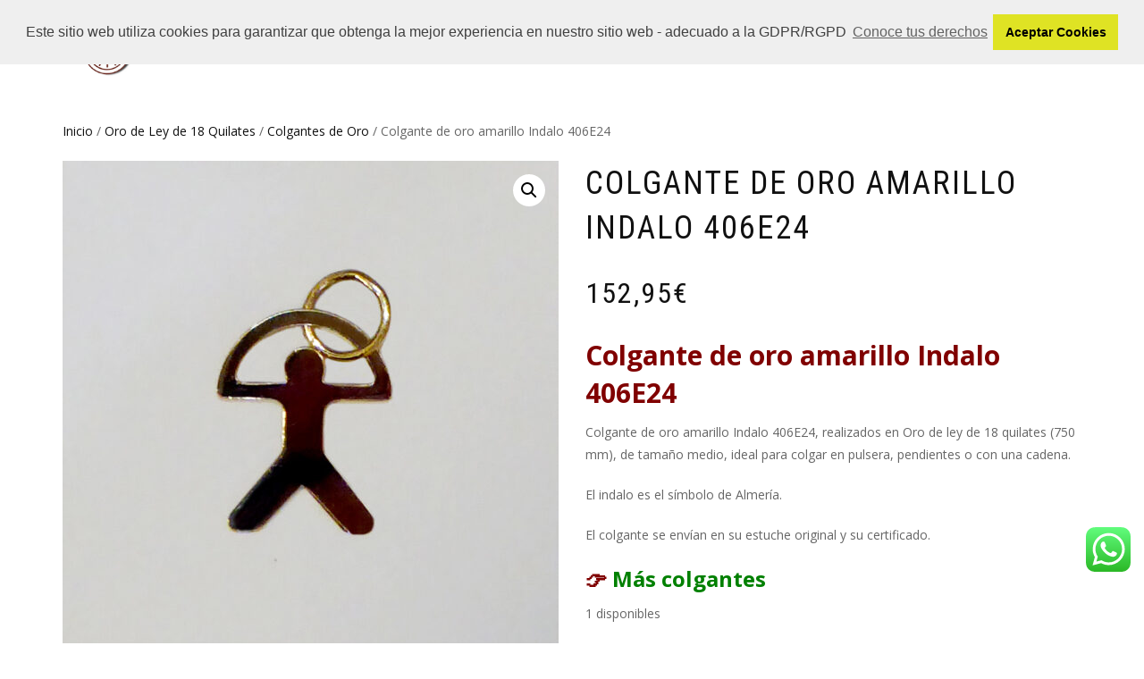

--- FILE ---
content_type: text/html; charset=UTF-8
request_url: https://www.joyeria.online/producto/colgante-de-oro-amarillo-indalo-406e24/
body_size: 21183
content:
<!DOCTYPE html>
<html lang="es">
<head>
<meta charset="UTF-8">
<meta name="viewport" content="width=device-width, initial-scale=1, maximum-scale=1">
<link rel="profile" href="http://gmpg.org/xfn/11">

<meta name='robots' content='index, follow, max-image-preview:large, max-snippet:-1, max-video-preview:-1' />

	<!-- This site is optimized with the Yoast SEO plugin v26.8 - https://yoast.com/product/yoast-seo-wordpress/ -->
	<title>Colgante de oro amarillo Indalo 406E24 - joyeria.online</title>
	<meta name="description" content="Colgante de oro amarillo Indalo 406E24, realizados en Oro de ley de 18 quilates (750 mm) de tamaño medio, ideal para pulsera, colgar con cadena o pendientes" />
	<link rel="canonical" href="https://www.joyeria.online/producto/colgante-de-oro-amarillo-indalo-406e24/" />
	<meta property="og:locale" content="es_ES" />
	<meta property="og:type" content="article" />
	<meta property="og:title" content="Colgante de oro amarillo Indalo 406E24 - joyeria.online" />
	<meta property="og:description" content="Colgante de oro amarillo Indalo 406E24, realizados en Oro de ley de 18 quilates (750 mm) de tamaño medio, ideal para pulsera, colgar con cadena o pendientes" />
	<meta property="og:url" content="https://www.joyeria.online/producto/colgante-de-oro-amarillo-indalo-406e24/" />
	<meta property="og:site_name" content="joyeria.online" />
	<meta property="article:modified_time" content="2025-11-16T12:23:11+00:00" />
	<meta property="og:image" content="https://www.joyeria.online/wp-content/uploads/2020/03/Colgante-de-oro-amarillo-Indalo.jpg" />
	<meta property="og:image:width" content="850" />
	<meta property="og:image:height" content="850" />
	<meta property="og:image:type" content="image/jpeg" />
	<meta name="twitter:card" content="summary_large_image" />
	<meta name="twitter:label1" content="Tiempo de lectura" />
	<meta name="twitter:data1" content="1 minuto" />
	<script type="application/ld+json" class="yoast-schema-graph">{"@context":"https://schema.org","@graph":[{"@type":"WebPage","@id":"https://www.joyeria.online/producto/colgante-de-oro-amarillo-indalo-406e24/","url":"https://www.joyeria.online/producto/colgante-de-oro-amarillo-indalo-406e24/","name":"Colgante de oro amarillo Indalo 406E24 - joyeria.online","isPartOf":{"@id":"https://www.joyeria.online/#website"},"primaryImageOfPage":{"@id":"https://www.joyeria.online/producto/colgante-de-oro-amarillo-indalo-406e24/#primaryimage"},"image":{"@id":"https://www.joyeria.online/producto/colgante-de-oro-amarillo-indalo-406e24/#primaryimage"},"thumbnailUrl":"https://www.joyeria.online/wp-content/uploads/2020/03/Colgante-de-oro-amarillo-Indalo.jpg","datePublished":"2020-03-20T15:11:36+00:00","dateModified":"2025-11-16T12:23:11+00:00","description":"Colgante de oro amarillo Indalo 406E24, realizados en Oro de ley de 18 quilates (750 mm) de tamaño medio, ideal para pulsera, colgar con cadena o pendientes","breadcrumb":{"@id":"https://www.joyeria.online/producto/colgante-de-oro-amarillo-indalo-406e24/#breadcrumb"},"inLanguage":"es","potentialAction":[{"@type":"ReadAction","target":["https://www.joyeria.online/producto/colgante-de-oro-amarillo-indalo-406e24/"]}]},{"@type":"ImageObject","inLanguage":"es","@id":"https://www.joyeria.online/producto/colgante-de-oro-amarillo-indalo-406e24/#primaryimage","url":"https://www.joyeria.online/wp-content/uploads/2020/03/Colgante-de-oro-amarillo-Indalo.jpg","contentUrl":"https://www.joyeria.online/wp-content/uploads/2020/03/Colgante-de-oro-amarillo-Indalo.jpg","width":850,"height":850,"caption":"Colgante de oro amarillo Indalo"},{"@type":"BreadcrumbList","@id":"https://www.joyeria.online/producto/colgante-de-oro-amarillo-indalo-406e24/#breadcrumb","itemListElement":[{"@type":"ListItem","position":1,"name":"Portada","item":"https://www.joyeria.online/"},{"@type":"ListItem","position":2,"name":"joyeria.online","item":"https://www.joyeria.online/"},{"@type":"ListItem","position":3,"name":"Colgante de oro amarillo Indalo 406E24"}]},{"@type":"WebSite","@id":"https://www.joyeria.online/#website","url":"https://www.joyeria.online/","name":"joyeria.online","description":"Tienda de venta de joyas","publisher":{"@id":"https://www.joyeria.online/#organization"},"potentialAction":[{"@type":"SearchAction","target":{"@type":"EntryPoint","urlTemplate":"https://www.joyeria.online/?s={search_term_string}"},"query-input":{"@type":"PropertyValueSpecification","valueRequired":true,"valueName":"search_term_string"}}],"inLanguage":"es"},{"@type":"Organization","@id":"https://www.joyeria.online/#organization","name":"Joyería y Relojería J. Doménech","url":"https://www.joyeria.online/","logo":{"@type":"ImageObject","inLanguage":"es","@id":"https://www.joyeria.online/#/schema/logo/image/","url":"https://www.joyeria.online/wp-content/uploads/2017/07/Logo-Domenech.jpg","contentUrl":"https://www.joyeria.online/wp-content/uploads/2017/07/Logo-Domenech.jpg","width":100,"height":100,"caption":"Joyería y Relojería J. Doménech"},"image":{"@id":"https://www.joyeria.online/#/schema/logo/image/"}}]}</script>
	<!-- / Yoast SEO plugin. -->


<link rel="alternate" type="application/rss+xml" title="joyeria.online &raquo; Feed" href="https://www.joyeria.online/feed/"/>
<link rel="alternate" title="oEmbed (JSON)" type="application/json+oembed" href="https://www.joyeria.online/wp-json/oembed/1.0/embed?url=https%3A%2F%2Fwww.joyeria.online%2Fproducto%2Fcolgante-de-oro-amarillo-indalo-406e24%2F" />
<link rel="alternate" title="oEmbed (XML)" type="text/xml+oembed" href="https://www.joyeria.online/wp-json/oembed/1.0/embed?url=https%3A%2F%2Fwww.joyeria.online%2Fproducto%2Fcolgante-de-oro-amarillo-indalo-406e24%2F&#038;format=xml" />
<style id='wp-img-auto-sizes-contain-inline-css' type='text/css'>
img:is([sizes=auto i],[sizes^="auto," i]){contain-intrinsic-size:3000px 1500px}
/*# sourceURL=wp-img-auto-sizes-contain-inline-css */
</style>
<link rel='stylesheet' id='ht_ctc_main_css-css' href='https://www.joyeria.online/wp-content/plugins/click-to-chat-for-whatsapp/new/inc/assets/css/main.css?ver=4.36' type='text/css' media='all' />
<style id='wp-emoji-styles-inline-css' type='text/css'>

	img.wp-smiley, img.emoji {
		display: inline !important;
		border: none !important;
		box-shadow: none !important;
		height: 1em !important;
		width: 1em !important;
		margin: 0 0.07em !important;
		vertical-align: -0.1em !important;
		background: none !important;
		padding: 0 !important;
	}
/*# sourceURL=wp-emoji-styles-inline-css */
</style>
<style id='wp-block-library-inline-css' type='text/css'>
:root{--wp-block-synced-color:#7a00df;--wp-block-synced-color--rgb:122,0,223;--wp-bound-block-color:var(--wp-block-synced-color);--wp-editor-canvas-background:#ddd;--wp-admin-theme-color:#007cba;--wp-admin-theme-color--rgb:0,124,186;--wp-admin-theme-color-darker-10:#006ba1;--wp-admin-theme-color-darker-10--rgb:0,107,160.5;--wp-admin-theme-color-darker-20:#005a87;--wp-admin-theme-color-darker-20--rgb:0,90,135;--wp-admin-border-width-focus:2px}@media (min-resolution:192dpi){:root{--wp-admin-border-width-focus:1.5px}}.wp-element-button{cursor:pointer}:root .has-very-light-gray-background-color{background-color:#eee}:root .has-very-dark-gray-background-color{background-color:#313131}:root .has-very-light-gray-color{color:#eee}:root .has-very-dark-gray-color{color:#313131}:root .has-vivid-green-cyan-to-vivid-cyan-blue-gradient-background{background:linear-gradient(135deg,#00d084,#0693e3)}:root .has-purple-crush-gradient-background{background:linear-gradient(135deg,#34e2e4,#4721fb 50%,#ab1dfe)}:root .has-hazy-dawn-gradient-background{background:linear-gradient(135deg,#faaca8,#dad0ec)}:root .has-subdued-olive-gradient-background{background:linear-gradient(135deg,#fafae1,#67a671)}:root .has-atomic-cream-gradient-background{background:linear-gradient(135deg,#fdd79a,#004a59)}:root .has-nightshade-gradient-background{background:linear-gradient(135deg,#330968,#31cdcf)}:root .has-midnight-gradient-background{background:linear-gradient(135deg,#020381,#2874fc)}:root{--wp--preset--font-size--normal:16px;--wp--preset--font-size--huge:42px}.has-regular-font-size{font-size:1em}.has-larger-font-size{font-size:2.625em}.has-normal-font-size{font-size:var(--wp--preset--font-size--normal)}.has-huge-font-size{font-size:var(--wp--preset--font-size--huge)}.has-text-align-center{text-align:center}.has-text-align-left{text-align:left}.has-text-align-right{text-align:right}.has-fit-text{white-space:nowrap!important}#end-resizable-editor-section{display:none}.aligncenter{clear:both}.items-justified-left{justify-content:flex-start}.items-justified-center{justify-content:center}.items-justified-right{justify-content:flex-end}.items-justified-space-between{justify-content:space-between}.screen-reader-text{border:0;clip-path:inset(50%);height:1px;margin:-1px;overflow:hidden;padding:0;position:absolute;width:1px;word-wrap:normal!important}.screen-reader-text:focus{background-color:#ddd;clip-path:none;color:#444;display:block;font-size:1em;height:auto;left:5px;line-height:normal;padding:15px 23px 14px;text-decoration:none;top:5px;width:auto;z-index:100000}html :where(.has-border-color){border-style:solid}html :where([style*=border-top-color]){border-top-style:solid}html :where([style*=border-right-color]){border-right-style:solid}html :where([style*=border-bottom-color]){border-bottom-style:solid}html :where([style*=border-left-color]){border-left-style:solid}html :where([style*=border-width]){border-style:solid}html :where([style*=border-top-width]){border-top-style:solid}html :where([style*=border-right-width]){border-right-style:solid}html :where([style*=border-bottom-width]){border-bottom-style:solid}html :where([style*=border-left-width]){border-left-style:solid}html :where(img[class*=wp-image-]){height:auto;max-width:100%}:where(figure){margin:0 0 1em}html :where(.is-position-sticky){--wp-admin--admin-bar--position-offset:var(--wp-admin--admin-bar--height,0px)}@media screen and (max-width:600px){html :where(.is-position-sticky){--wp-admin--admin-bar--position-offset:0px}}

/*# sourceURL=wp-block-library-inline-css */
</style><link rel='stylesheet' id='wc-blocks-style-css' href='https://www.joyeria.online/wp-content/plugins/woocommerce/assets/client/blocks/wc-blocks.css?ver=wc-10.4.3' type='text/css' media='all' />
<style id='global-styles-inline-css' type='text/css'>
:root{--wp--preset--aspect-ratio--square: 1;--wp--preset--aspect-ratio--4-3: 4/3;--wp--preset--aspect-ratio--3-4: 3/4;--wp--preset--aspect-ratio--3-2: 3/2;--wp--preset--aspect-ratio--2-3: 2/3;--wp--preset--aspect-ratio--16-9: 16/9;--wp--preset--aspect-ratio--9-16: 9/16;--wp--preset--color--black: #000000;--wp--preset--color--cyan-bluish-gray: #abb8c3;--wp--preset--color--white: #ffffff;--wp--preset--color--pale-pink: #f78da7;--wp--preset--color--vivid-red: #cf2e2e;--wp--preset--color--luminous-vivid-orange: #ff6900;--wp--preset--color--luminous-vivid-amber: #fcb900;--wp--preset--color--light-green-cyan: #7bdcb5;--wp--preset--color--vivid-green-cyan: #00d084;--wp--preset--color--pale-cyan-blue: #8ed1fc;--wp--preset--color--vivid-cyan-blue: #0693e3;--wp--preset--color--vivid-purple: #9b51e0;--wp--preset--gradient--vivid-cyan-blue-to-vivid-purple: linear-gradient(135deg,rgb(6,147,227) 0%,rgb(155,81,224) 100%);--wp--preset--gradient--light-green-cyan-to-vivid-green-cyan: linear-gradient(135deg,rgb(122,220,180) 0%,rgb(0,208,130) 100%);--wp--preset--gradient--luminous-vivid-amber-to-luminous-vivid-orange: linear-gradient(135deg,rgb(252,185,0) 0%,rgb(255,105,0) 100%);--wp--preset--gradient--luminous-vivid-orange-to-vivid-red: linear-gradient(135deg,rgb(255,105,0) 0%,rgb(207,46,46) 100%);--wp--preset--gradient--very-light-gray-to-cyan-bluish-gray: linear-gradient(135deg,rgb(238,238,238) 0%,rgb(169,184,195) 100%);--wp--preset--gradient--cool-to-warm-spectrum: linear-gradient(135deg,rgb(74,234,220) 0%,rgb(151,120,209) 20%,rgb(207,42,186) 40%,rgb(238,44,130) 60%,rgb(251,105,98) 80%,rgb(254,248,76) 100%);--wp--preset--gradient--blush-light-purple: linear-gradient(135deg,rgb(255,206,236) 0%,rgb(152,150,240) 100%);--wp--preset--gradient--blush-bordeaux: linear-gradient(135deg,rgb(254,205,165) 0%,rgb(254,45,45) 50%,rgb(107,0,62) 100%);--wp--preset--gradient--luminous-dusk: linear-gradient(135deg,rgb(255,203,112) 0%,rgb(199,81,192) 50%,rgb(65,88,208) 100%);--wp--preset--gradient--pale-ocean: linear-gradient(135deg,rgb(255,245,203) 0%,rgb(182,227,212) 50%,rgb(51,167,181) 100%);--wp--preset--gradient--electric-grass: linear-gradient(135deg,rgb(202,248,128) 0%,rgb(113,206,126) 100%);--wp--preset--gradient--midnight: linear-gradient(135deg,rgb(2,3,129) 0%,rgb(40,116,252) 100%);--wp--preset--font-size--small: 13px;--wp--preset--font-size--medium: 20px;--wp--preset--font-size--large: 36px;--wp--preset--font-size--x-large: 42px;--wp--preset--spacing--20: 0.44rem;--wp--preset--spacing--30: 0.67rem;--wp--preset--spacing--40: 1rem;--wp--preset--spacing--50: 1.5rem;--wp--preset--spacing--60: 2.25rem;--wp--preset--spacing--70: 3.38rem;--wp--preset--spacing--80: 5.06rem;--wp--preset--shadow--natural: 6px 6px 9px rgba(0, 0, 0, 0.2);--wp--preset--shadow--deep: 12px 12px 50px rgba(0, 0, 0, 0.4);--wp--preset--shadow--sharp: 6px 6px 0px rgba(0, 0, 0, 0.2);--wp--preset--shadow--outlined: 6px 6px 0px -3px rgb(255, 255, 255), 6px 6px rgb(0, 0, 0);--wp--preset--shadow--crisp: 6px 6px 0px rgb(0, 0, 0);}:where(.is-layout-flex){gap: 0.5em;}:where(.is-layout-grid){gap: 0.5em;}body .is-layout-flex{display: flex;}.is-layout-flex{flex-wrap: wrap;align-items: center;}.is-layout-flex > :is(*, div){margin: 0;}body .is-layout-grid{display: grid;}.is-layout-grid > :is(*, div){margin: 0;}:where(.wp-block-columns.is-layout-flex){gap: 2em;}:where(.wp-block-columns.is-layout-grid){gap: 2em;}:where(.wp-block-post-template.is-layout-flex){gap: 1.25em;}:where(.wp-block-post-template.is-layout-grid){gap: 1.25em;}.has-black-color{color: var(--wp--preset--color--black) !important;}.has-cyan-bluish-gray-color{color: var(--wp--preset--color--cyan-bluish-gray) !important;}.has-white-color{color: var(--wp--preset--color--white) !important;}.has-pale-pink-color{color: var(--wp--preset--color--pale-pink) !important;}.has-vivid-red-color{color: var(--wp--preset--color--vivid-red) !important;}.has-luminous-vivid-orange-color{color: var(--wp--preset--color--luminous-vivid-orange) !important;}.has-luminous-vivid-amber-color{color: var(--wp--preset--color--luminous-vivid-amber) !important;}.has-light-green-cyan-color{color: var(--wp--preset--color--light-green-cyan) !important;}.has-vivid-green-cyan-color{color: var(--wp--preset--color--vivid-green-cyan) !important;}.has-pale-cyan-blue-color{color: var(--wp--preset--color--pale-cyan-blue) !important;}.has-vivid-cyan-blue-color{color: var(--wp--preset--color--vivid-cyan-blue) !important;}.has-vivid-purple-color{color: var(--wp--preset--color--vivid-purple) !important;}.has-black-background-color{background-color: var(--wp--preset--color--black) !important;}.has-cyan-bluish-gray-background-color{background-color: var(--wp--preset--color--cyan-bluish-gray) !important;}.has-white-background-color{background-color: var(--wp--preset--color--white) !important;}.has-pale-pink-background-color{background-color: var(--wp--preset--color--pale-pink) !important;}.has-vivid-red-background-color{background-color: var(--wp--preset--color--vivid-red) !important;}.has-luminous-vivid-orange-background-color{background-color: var(--wp--preset--color--luminous-vivid-orange) !important;}.has-luminous-vivid-amber-background-color{background-color: var(--wp--preset--color--luminous-vivid-amber) !important;}.has-light-green-cyan-background-color{background-color: var(--wp--preset--color--light-green-cyan) !important;}.has-vivid-green-cyan-background-color{background-color: var(--wp--preset--color--vivid-green-cyan) !important;}.has-pale-cyan-blue-background-color{background-color: var(--wp--preset--color--pale-cyan-blue) !important;}.has-vivid-cyan-blue-background-color{background-color: var(--wp--preset--color--vivid-cyan-blue) !important;}.has-vivid-purple-background-color{background-color: var(--wp--preset--color--vivid-purple) !important;}.has-black-border-color{border-color: var(--wp--preset--color--black) !important;}.has-cyan-bluish-gray-border-color{border-color: var(--wp--preset--color--cyan-bluish-gray) !important;}.has-white-border-color{border-color: var(--wp--preset--color--white) !important;}.has-pale-pink-border-color{border-color: var(--wp--preset--color--pale-pink) !important;}.has-vivid-red-border-color{border-color: var(--wp--preset--color--vivid-red) !important;}.has-luminous-vivid-orange-border-color{border-color: var(--wp--preset--color--luminous-vivid-orange) !important;}.has-luminous-vivid-amber-border-color{border-color: var(--wp--preset--color--luminous-vivid-amber) !important;}.has-light-green-cyan-border-color{border-color: var(--wp--preset--color--light-green-cyan) !important;}.has-vivid-green-cyan-border-color{border-color: var(--wp--preset--color--vivid-green-cyan) !important;}.has-pale-cyan-blue-border-color{border-color: var(--wp--preset--color--pale-cyan-blue) !important;}.has-vivid-cyan-blue-border-color{border-color: var(--wp--preset--color--vivid-cyan-blue) !important;}.has-vivid-purple-border-color{border-color: var(--wp--preset--color--vivid-purple) !important;}.has-vivid-cyan-blue-to-vivid-purple-gradient-background{background: var(--wp--preset--gradient--vivid-cyan-blue-to-vivid-purple) !important;}.has-light-green-cyan-to-vivid-green-cyan-gradient-background{background: var(--wp--preset--gradient--light-green-cyan-to-vivid-green-cyan) !important;}.has-luminous-vivid-amber-to-luminous-vivid-orange-gradient-background{background: var(--wp--preset--gradient--luminous-vivid-amber-to-luminous-vivid-orange) !important;}.has-luminous-vivid-orange-to-vivid-red-gradient-background{background: var(--wp--preset--gradient--luminous-vivid-orange-to-vivid-red) !important;}.has-very-light-gray-to-cyan-bluish-gray-gradient-background{background: var(--wp--preset--gradient--very-light-gray-to-cyan-bluish-gray) !important;}.has-cool-to-warm-spectrum-gradient-background{background: var(--wp--preset--gradient--cool-to-warm-spectrum) !important;}.has-blush-light-purple-gradient-background{background: var(--wp--preset--gradient--blush-light-purple) !important;}.has-blush-bordeaux-gradient-background{background: var(--wp--preset--gradient--blush-bordeaux) !important;}.has-luminous-dusk-gradient-background{background: var(--wp--preset--gradient--luminous-dusk) !important;}.has-pale-ocean-gradient-background{background: var(--wp--preset--gradient--pale-ocean) !important;}.has-electric-grass-gradient-background{background: var(--wp--preset--gradient--electric-grass) !important;}.has-midnight-gradient-background{background: var(--wp--preset--gradient--midnight) !important;}.has-small-font-size{font-size: var(--wp--preset--font-size--small) !important;}.has-medium-font-size{font-size: var(--wp--preset--font-size--medium) !important;}.has-large-font-size{font-size: var(--wp--preset--font-size--large) !important;}.has-x-large-font-size{font-size: var(--wp--preset--font-size--x-large) !important;}
/*# sourceURL=global-styles-inline-css */
</style>

<style id='classic-theme-styles-inline-css' type='text/css'>
/*! This file is auto-generated */
.wp-block-button__link{color:#fff;background-color:#32373c;border-radius:9999px;box-shadow:none;text-decoration:none;padding:calc(.667em + 2px) calc(1.333em + 2px);font-size:1.125em}.wp-block-file__button{background:#32373c;color:#fff;text-decoration:none}
/*# sourceURL=/wp-includes/css/classic-themes.min.css */
</style>
<link rel='stylesheet' id='dashicons-css' href='https://www.joyeria.online/wp-includes/css/dashicons.min.css?ver=6.9' type='text/css' media='all' />
<link rel='stylesheet' id='admin-bar-css' href='https://www.joyeria.online/wp-includes/css/admin-bar.min.css?ver=6.9' type='text/css' media='all' />
<style id='admin-bar-inline-css' type='text/css'>

    /* Hide CanvasJS credits for P404 charts specifically */
    #p404RedirectChart .canvasjs-chart-credit {
        display: none !important;
    }
    
    #p404RedirectChart canvas {
        border-radius: 6px;
    }

    .p404-redirect-adminbar-weekly-title {
        font-weight: bold;
        font-size: 14px;
        color: #fff;
        margin-bottom: 6px;
    }

    #wpadminbar #wp-admin-bar-p404_free_top_button .ab-icon:before {
        content: "\f103";
        color: #dc3545;
        top: 3px;
    }
    
    #wp-admin-bar-p404_free_top_button .ab-item {
        min-width: 80px !important;
        padding: 0px !important;
    }
    
    /* Ensure proper positioning and z-index for P404 dropdown */
    .p404-redirect-adminbar-dropdown-wrap { 
        min-width: 0; 
        padding: 0;
        position: static !important;
    }
    
    #wpadminbar #wp-admin-bar-p404_free_top_button_dropdown {
        position: static !important;
    }
    
    #wpadminbar #wp-admin-bar-p404_free_top_button_dropdown .ab-item {
        padding: 0 !important;
        margin: 0 !important;
    }
    
    .p404-redirect-dropdown-container {
        min-width: 340px;
        padding: 18px 18px 12px 18px;
        background: #23282d !important;
        color: #fff;
        border-radius: 12px;
        box-shadow: 0 8px 32px rgba(0,0,0,0.25);
        margin-top: 10px;
        position: relative !important;
        z-index: 999999 !important;
        display: block !important;
        border: 1px solid #444;
    }
    
    /* Ensure P404 dropdown appears on hover */
    #wpadminbar #wp-admin-bar-p404_free_top_button .p404-redirect-dropdown-container { 
        display: none !important;
    }
    
    #wpadminbar #wp-admin-bar-p404_free_top_button:hover .p404-redirect-dropdown-container { 
        display: block !important;
    }
    
    #wpadminbar #wp-admin-bar-p404_free_top_button:hover #wp-admin-bar-p404_free_top_button_dropdown .p404-redirect-dropdown-container {
        display: block !important;
    }
    
    .p404-redirect-card {
        background: #2c3338;
        border-radius: 8px;
        padding: 18px 18px 12px 18px;
        box-shadow: 0 2px 8px rgba(0,0,0,0.07);
        display: flex;
        flex-direction: column;
        align-items: flex-start;
        border: 1px solid #444;
    }
    
    .p404-redirect-btn {
        display: inline-block;
        background: #dc3545;
        color: #fff !important;
        font-weight: bold;
        padding: 5px 22px;
        border-radius: 8px;
        text-decoration: none;
        font-size: 17px;
        transition: background 0.2s, box-shadow 0.2s;
        margin-top: 8px;
        box-shadow: 0 2px 8px rgba(220,53,69,0.15);
        text-align: center;
        line-height: 1.6;
    }
    
    .p404-redirect-btn:hover {
        background: #c82333;
        color: #fff !important;
        box-shadow: 0 4px 16px rgba(220,53,69,0.25);
    }
    
    /* Prevent conflicts with other admin bar dropdowns */
    #wpadminbar .ab-top-menu > li:hover > .ab-item,
    #wpadminbar .ab-top-menu > li.hover > .ab-item {
        z-index: auto;
    }
    
    #wpadminbar #wp-admin-bar-p404_free_top_button:hover > .ab-item {
        z-index: 999998 !important;
    }
    
/*# sourceURL=admin-bar-inline-css */
</style>
<link rel='stylesheet' id='sow-image-default-dbf295114b96-css' href='https://www.joyeria.online/wp-content/uploads/siteorigin-widgets/sow-image-default-dbf295114b96.css?ver=6.9' type='text/css' media='all' />
<link rel='stylesheet' id='photoswipe-css' href='https://www.joyeria.online/wp-content/plugins/woocommerce/assets/css/photoswipe/photoswipe.min.css?ver=10.4.3' type='text/css' media='all' />
<link rel='stylesheet' id='photoswipe-default-skin-css' href='https://www.joyeria.online/wp-content/plugins/woocommerce/assets/css/photoswipe/default-skin/default-skin.min.css?ver=10.4.3' type='text/css' media='all' />
<style id='woocommerce-inline-inline-css' type='text/css'>
.woocommerce form .form-row .required { visibility: visible; }
/*# sourceURL=woocommerce-inline-inline-css */
</style>
<link rel='stylesheet' id='gateway-css' href='https://www.joyeria.online/wp-content/plugins/woocommerce-paypal-payments/modules/ppcp-button/assets/css/gateway.css?ver=3.3.2' type='text/css' media='all' />
<link rel='stylesheet' id='brands-styles-css' href='https://www.joyeria.online/wp-content/plugins/woocommerce/assets/css/brands.css?ver=10.4.3' type='text/css' media='all' />
<link rel='stylesheet' id='bootstrap-css' href='https://www.joyeria.online/wp-content/themes/shop-isle/assets/bootstrap/css/bootstrap.min.css?ver=20120208' type='text/css' media='all' />
<link rel='stylesheet' id='magnific-popup-css' href='https://www.joyeria.online/wp-content/themes/shop-isle/assets/css/vendor/magnific-popup.min.css?ver=20120208' type='text/css' media='all' />
<link rel='stylesheet' id='flexslider-css' href='https://www.joyeria.online/wp-content/themes/shop-isle/assets/css/vendor/flexslider.min.css?ver=20120208' type='text/css' media='all' />
<link rel='stylesheet' id='owl-carousel-css' href='https://www.joyeria.online/wp-content/themes/shop-isle/assets/css/vendor/owl.carousel.min.css?ver=2.1.7' type='text/css' media='all' />
<link rel='stylesheet' id='shop-isle-animate-css' href='https://www.joyeria.online/wp-content/themes/shop-isle/assets/css/vendor/animate.min.css?ver=20120208' type='text/css' media='all' />
<link rel='stylesheet' id='shop-isle-main-style-css' href='https://www.joyeria.online/wp-content/themes/shop-isle/assets/css/style.min.css?ver=1.1.62' type='text/css' media='all' />
<link rel='stylesheet' id='shop-isle-style-css' href='https://www.joyeria.online/wp-content/themes/shop-isle/style.css?ver=1.1.62' type='text/css' media='all' />
<link rel='stylesheet' id='shop-isle-woocommerce-brands-style-css' href='https://www.joyeria.online/wp-content/themes/shop-isle/inc/woocommerce/css/brands.css?ver=6.9' type='text/css' media='all' />
<link rel='stylesheet' id='wc-ppcp-applepay-css' href='https://www.joyeria.online/wp-content/plugins/woocommerce-paypal-payments/modules/ppcp-applepay/assets/css/styles.css?ver=3.3.2' type='text/css' media='all' />
<link rel='stylesheet' id='wc-ppcp-googlepay-css' href='https://www.joyeria.online/wp-content/plugins/woocommerce-paypal-payments/modules/ppcp-googlepay/assets/css/styles.css?ver=3.3.2' type='text/css' media='all' />
<link rel='stylesheet' id='shop-isle-woocommerce-style1-css' href='https://www.joyeria.online/wp-content/themes/shop-isle/inc/woocommerce/css/woocommerce.css?ver=11' type='text/css' media='all' />
<link rel='stylesheet' id='cart-tab-styles-css' href='https://www.joyeria.online/wp-content/plugins/woocommerce-cart-tab/includes/../assets/css/style.css?ver=1.1.1' type='text/css' media='all' />
<style id='cart-tab-styles-inline-css' type='text/css'>

			.woocommerce-cart-tab-container {
				background-color: #f8f8f8;
			}

			.woocommerce-cart-tab,
			.woocommerce-cart-tab-container .widget_shopping_cart .widgettitle,
			.woocommerce-cart-tab-container .widget_shopping_cart .buttons {
				background-color: #ffffff;
			}

			.woocommerce-cart-tab,
			.woocommerce-cart-tab:hover {
				color: #ffffff;
			}

			.woocommerce-cart-tab__contents {
				background-color: #000000;
			}

			.woocommerce-cart-tab__icon-bag {
				fill: #000000;
			}
/*# sourceURL=cart-tab-styles-inline-css */
</style>
<script type="text/javascript" src="https://www.joyeria.online/wp-includes/js/jquery/jquery.min.js?ver=3.7.1" id="jquery-core-js"></script>
<script type="text/javascript" src="https://www.joyeria.online/wp-includes/js/jquery/jquery-migrate.min.js?ver=3.4.1" id="jquery-migrate-js"></script>
<script type="text/javascript" src="https://www.joyeria.online/wp-content/plugins/woocommerce/assets/js/jquery-blockui/jquery.blockUI.min.js?ver=2.7.0-wc.10.4.3" id="wc-jquery-blockui-js" defer="defer" data-wp-strategy="defer"></script>
<script type="text/javascript" id="wc-add-to-cart-js-extra">
/* <![CDATA[ */
var wc_add_to_cart_params = {"ajax_url":"/wp-admin/admin-ajax.php","wc_ajax_url":"/?wc-ajax=%%endpoint%%","i18n_view_cart":"Ver carrito","cart_url":"https://www.joyeria.online/carrito/","is_cart":"","cart_redirect_after_add":"yes"};
//# sourceURL=wc-add-to-cart-js-extra
/* ]]> */
</script>
<script type="text/javascript" src="https://www.joyeria.online/wp-content/plugins/woocommerce/assets/js/frontend/add-to-cart.min.js?ver=10.4.3" id="wc-add-to-cart-js" defer="defer" data-wp-strategy="defer"></script>
<script type="text/javascript" src="https://www.joyeria.online/wp-content/plugins/woocommerce/assets/js/zoom/jquery.zoom.min.js?ver=1.7.21-wc.10.4.3" id="wc-zoom-js" defer="defer" data-wp-strategy="defer"></script>
<script type="text/javascript" src="https://www.joyeria.online/wp-content/plugins/woocommerce/assets/js/photoswipe/photoswipe.min.js?ver=4.1.1-wc.10.4.3" id="wc-photoswipe-js" defer="defer" data-wp-strategy="defer"></script>
<script type="text/javascript" src="https://www.joyeria.online/wp-content/plugins/woocommerce/assets/js/photoswipe/photoswipe-ui-default.min.js?ver=4.1.1-wc.10.4.3" id="wc-photoswipe-ui-default-js" defer="defer" data-wp-strategy="defer"></script>
<script type="text/javascript" id="wc-single-product-js-extra">
/* <![CDATA[ */
var wc_single_product_params = {"i18n_required_rating_text":"Por favor elige una puntuaci\u00f3n","i18n_rating_options":["1 de 5 estrellas","2 de 5 estrellas","3 de 5 estrellas","4 de 5 estrellas","5 de 5 estrellas"],"i18n_product_gallery_trigger_text":"Ver galer\u00eda de im\u00e1genes a pantalla completa","review_rating_required":"yes","flexslider":{"rtl":false,"animation":"slide","smoothHeight":true,"directionNav":false,"controlNav":"thumbnails","slideshow":false,"animationSpeed":500,"animationLoop":false,"allowOneSlide":false},"zoom_enabled":"1","zoom_options":[],"photoswipe_enabled":"1","photoswipe_options":{"shareEl":false,"closeOnScroll":false,"history":false,"hideAnimationDuration":0,"showAnimationDuration":0},"flexslider_enabled":"1"};
//# sourceURL=wc-single-product-js-extra
/* ]]> */
</script>
<script type="text/javascript" src="https://www.joyeria.online/wp-content/plugins/woocommerce/assets/js/frontend/single-product.min.js?ver=10.4.3" id="wc-single-product-js" defer="defer" data-wp-strategy="defer"></script>
<script type="text/javascript" src="https://www.joyeria.online/wp-content/plugins/woocommerce/assets/js/js-cookie/js.cookie.min.js?ver=2.1.4-wc.10.4.3" id="wc-js-cookie-js" defer="defer" data-wp-strategy="defer"></script>
<script type="text/javascript" id="woocommerce-js-extra">
/* <![CDATA[ */
var woocommerce_params = {"ajax_url":"/wp-admin/admin-ajax.php","wc_ajax_url":"/?wc-ajax=%%endpoint%%","i18n_password_show":"Mostrar contrase\u00f1a","i18n_password_hide":"Ocultar contrase\u00f1a"};
//# sourceURL=woocommerce-js-extra
/* ]]> */
</script>
<script type="text/javascript" src="https://www.joyeria.online/wp-content/plugins/woocommerce/assets/js/frontend/woocommerce.min.js?ver=10.4.3" id="woocommerce-js" defer="defer" data-wp-strategy="defer"></script>
<script type="text/javascript" src="https://www.joyeria.online/wp-content/plugins/woocommerce-cart-tab/includes/../assets/js/cart-tab.min.js?ver=1.1.1" id="cart-tab-script-js"></script>
<link rel="https://api.w.org/" href="https://www.joyeria.online/wp-json/" /><link rel="alternate" title="JSON" type="application/json" href="https://www.joyeria.online/wp-json/wp/v2/product/1257" /><link rel="EditURI" type="application/rsd+xml" title="RSD" href="https://www.joyeria.online/xmlrpc.php?rsd" />
<meta name="generator" content="WordPress 6.9" />
<meta name="generator" content="WooCommerce 10.4.3" />
<link rel='shortlink' href='https://www.joyeria.online/?p=1257' />
<script type="text/javascript">var ajaxurl = "https://www.joyeria.online/wp-admin/admin-ajax.php";</script><link rel="stylesheet" type="text/css" href="//cdnjs.cloudflare.com/ajax/libs/cookieconsent2/3.0.3/cookieconsent.min.css" />
<script src="//cdnjs.cloudflare.com/ajax/libs/cookieconsent2/3.0.3/cookieconsent.min.js"></script>
<script>
window.addEventListener("load", function(){
window.cookieconsent.initialise({
  "palette": {
    "popup": {
      "background": "#efefef",
      "text": "#404040"
    },
    "button": {
      "background": "#dfe324"
    }
  },
  "position": "top",
  "content": {
    "message": "Este sitio web utiliza cookies para garantizar que obtenga la mejor experiencia en nuestro sitio web - adecuado a la GDPR/RGPD",
    "dismiss": "Aceptar Cookies",
    "link": "Conoce tus derechos",
    "href": "https://www.joyeria.online/politica-de-cookies/"
  }
})});
</script>



<script>
  (function(i,s,o,g,r,a,m){i['GoogleAnalyticsObject']=r;i[r]=i[r]||function(){
  (i[r].q=i[r].q||[]).push(arguments)},i[r].l=1*new Date();a=s.createElement(o),
  m=s.getElementsByTagName(o)[0];a.async=1;a.src=g;m.parentNode.insertBefore(a,m)
  })(window,document,'script','https://www.google-analytics.com/analytics.js','ga');

  ga('create', 'UA-88215714-1', 'auto');
  ga('send', 'pageview');

</script><meta name="p:domain_verify" content="da22f63375f9a2130d559784357793a7"/><style id="shop_isle_customizr_pallete" type="text/css">body, section#latest .amount, section.home-product-slider .amount, section.shortcodes .amount { font-size:14px}.shop_isle_footer_sidebar, .woocommerce-Tabs-panel { background-color: #ffffff; }.module.module-video { padding: 130px 0px; }.shop_isle_header_title h1 a, .shop_isle_header_title h2 a { color: #000000; }</style>	<noscript><style>.woocommerce-product-gallery{ opacity: 1 !important; }</style></noscript>
	<style type="text/css" id="custom-background-css">
body.custom-background { background-color: #ffffff; }
</style>
	<link rel="amphtml" href="https://www.joyeria.online/producto/colgante-de-oro-amarillo-indalo-406e24/amp/"><link rel="icon" href="https://www.joyeria.online/wp-content/uploads/2017/07/cropped-logo-4-150x150.jpg" sizes="32x32" />
<link rel="icon" href="https://www.joyeria.online/wp-content/uploads/2017/07/cropped-logo-4-300x300.jpg" sizes="192x192" />
<link rel="apple-touch-icon" href="https://www.joyeria.online/wp-content/uploads/2017/07/cropped-logo-4-180x180.jpg" />
<meta name="msapplication-TileImage" content="https://www.joyeria.online/wp-content/uploads/2017/07/cropped-logo-4-300x300.jpg" />
		<style type="text/css" id="wp-custom-css">
			/* Cambia color menus desplegado */
.page .navbar-custom {
  background: #fff!important;
}

/* Cambia color texto menu desplegado */
.navbar-custom .nav li > a{
color: #000;
}

 .page nav.navbar.navbar-custom{ 
background: #fff !important;
}


.navbar-custom {
    background-color: #fff;
}

.navbar-custom .nav > li > a:focus, .navbar-custom .nav > li > a:hover, .navbar-custom .nav .open > a, .navbar-custom .nav .open > a:focus, .navbar-custom .nav .open > a:hover, .navbar-custom .sub-menu > li > a:focus, .navbar-custom .sub-menu > li > a:hover {
    color: #807d7d;
}


.product-button-wrap {
    display: none;
}

.woocommerce-products-header {
    display: none;
}


.module-small {
    padding: 150px 0;
}

.module-small-shop .woocommerce-breadcrumb {
    margin-bottom: 1.236em;
    display: none;
}

#snippet-box {
    display: none;
}		</style>
		</head>
<body class="wp-singular product-template-default single single-product postid-1257 custom-background wp-custom-logo wp-theme-shop-isle theme-shop-isle woocommerce woocommerce-page woocommerce-no-js woocommerce-active">

	
	<!-- Preloader -->
	
	<header class="header ">
			<!-- Navigation start -->
		<nav class="navbar navbar-custom navbar-fixed-top " role="navigation">

		<div class="container">
		<div class="header-container">

		<div class="navbar-header">
		<div class="shop_isle_header_title"><div class="shop-isle-header-title-inner"><a href="https://www.joyeria.online/" class="custom-logo-link" rel="home"><img width="600" height="206" src="https://www.joyeria.online/wp-content/uploads/2018/05/cabecera-relojeria-J.-Domenech-logo.jpg" class="custom-logo" alt="joyeria.online" decoding="async" fetchpriority="high" srcset="https://www.joyeria.online/wp-content/uploads/2018/05/cabecera-relojeria-J.-Domenech-logo.jpg 600w, https://www.joyeria.online/wp-content/uploads/2018/05/cabecera-relojeria-J.-Domenech-logo-555x191.jpg 555w, https://www.joyeria.online/wp-content/uploads/2018/05/cabecera-relojeria-J.-Domenech-logo-300x103.jpg 300w" sizes="(max-width: 600px) 100vw, 600px" /></a></div></div>
						<div type="button" class="navbar-toggle" data-toggle="collapse" data-target="#custom-collapse">
							<span class="sr-only">Cambiar navegación</span>
							<span class="icon-bar"></span>
							<span class="icon-bar"></span>
							<span class="icon-bar"></span>
						</div>
					</div>

					<div class="header-menu-wrap">
						<div class="collapse navbar-collapse" id="custom-collapse">

							<ul id="menu-menu-principal-menu-principal" class="nav navbar-nav navbar-right"><li id="menu-item-115" class="menu-item menu-item-type-post_type menu-item-object-page menu-item-home current_page_parent menu-item-115"><a href="https://www.joyeria.online/">Tienda</a></li>
<li id="menu-item-264" class="menu-item menu-item-type-custom menu-item-object-custom menu-item-264"><a href="https://www.relojeria.online/">Relojería</a></li>
<li id="menu-item-117" class="menu-item menu-item-type-post_type menu-item-object-page menu-item-117"><a href="https://www.joyeria.online/carrito/">CARRITO JOYERIA.ONLINE</a></li>
<li id="menu-item-1013" class="menu-item menu-item-type-custom menu-item-object-custom menu-item-1013"><a href="https://www.youtube.com/channel/UCD5HE5JI_0argrdnU7u7p7Q">Vídeos</a></li>
<li id="menu-item-116" class="menu-item menu-item-type-post_type menu-item-object-page menu-item-116"><a href="https://www.joyeria.online/politicas-y-condiciones/mi-cuenta/">Mi Cuenta</a></li>
<li id="menu-item-114" class="menu-item menu-item-type-post_type menu-item-object-page menu-item-114"><a href="https://www.joyeria.online/politicas-y-condiciones/contacto/">CONTACTO</a></li>
</ul>
						</div>
					</div>

											<div class="navbar-cart">

							<div class="header-search">
								<div class="glyphicon glyphicon-search header-search-button"></div>
								<div class="header-search-input">
									<form role="search" method="get" class="woocommerce-product-search" action="https://www.joyeria.online/">
										<input type="search" class="search-field" placeholder="Buscar productos&hellip;" value="" name="s" title="Buscar por:" />
										<input type="submit" value="Buscar" />
										<input type="hidden" name="post_type" value="product" />
									</form>
								</div>
							</div>

															<div class="navbar-cart-inner">
									<a href="https://www.joyeria.online/carrito/" title="Ver tu cesta de la compra" class="cart-contents">
										<span class="icon-basket"></span>
										<span class="cart-item-number">0</span>
									</a>
																	</div>
							
						</div>
					
				</div>
			</div>

		</nav>
		<!-- Navigation end -->
		
	
	</header>

	<div class="main">
					
			<section class="module module-super-small">
			<div class="container product-main-content"><div class="woocommerce-notices-wrapper"></div><nav class="woocommerce-breadcrumb" aria-label="Breadcrumb"><a href="https://www.joyeria.online">Inicio</a>&nbsp;&#47;&nbsp;<a href="https://www.joyeria.online/categoria-producto/oro-de-ley-de-18-quilates/">Oro de Ley de 18 Quilates</a>&nbsp;&#47;&nbsp;<a href="https://www.joyeria.online/categoria-producto/oro-de-ley-de-18-quilates/colgantes-de-oro/">Colgantes de Oro</a>&nbsp;&#47;&nbsp;Colgante de oro amarillo Indalo 406E24</nav><div id="product-1257" class="product type-product post-1257 status-publish first instock product_cat-colgantes-de-oro product_cat-oro-de-ley-de-18-quilates product_tag-colgante-de-oro product_tag-colgante-indalo product_tag-colgante-simbolo product_tag-indalo has-post-thumbnail sold-individually taxable shipping-taxable purchasable product-type-simple">

	<div class="woocommerce-product-gallery woocommerce-product-gallery--with-images woocommerce-product-gallery--columns-6 images" data-columns="6" style="opacity: 0; transition: opacity .25s ease-in-out;">
	<div class="woocommerce-product-gallery__wrapper">
		<div data-thumb="https://www.joyeria.online/wp-content/uploads/2020/03/Colgante-de-oro-amarillo-Indalo-160x160.jpg" data-thumb-alt="Colgante de oro amarillo Indalo" data-thumb-srcset="https://www.joyeria.online/wp-content/uploads/2020/03/Colgante-de-oro-amarillo-Indalo-160x160.jpg 160w, https://www.joyeria.online/wp-content/uploads/2020/03/Colgante-de-oro-amarillo-Indalo-300x300.jpg 300w, https://www.joyeria.online/wp-content/uploads/2020/03/Colgante-de-oro-amarillo-Indalo-150x150.jpg 150w, https://www.joyeria.online/wp-content/uploads/2020/03/Colgante-de-oro-amarillo-Indalo-768x768.jpg 768w, https://www.joyeria.online/wp-content/uploads/2020/03/Colgante-de-oro-amarillo-Indalo-500x500.jpg 500w, https://www.joyeria.online/wp-content/uploads/2020/03/Colgante-de-oro-amarillo-Indalo-555x555.jpg 555w, https://www.joyeria.online/wp-content/uploads/2020/03/Colgante-de-oro-amarillo-Indalo.jpg 850w"  data-thumb-sizes="(max-width: 160px) 100vw, 160px" class="woocommerce-product-gallery__image"><a href="https://www.joyeria.online/wp-content/uploads/2020/03/Colgante-de-oro-amarillo-Indalo.jpg"><img width="555" height="555" src="https://www.joyeria.online/wp-content/uploads/2020/03/Colgante-de-oro-amarillo-Indalo-555x555.jpg" class="wp-post-image" alt="Colgante de oro amarillo Indalo" data-caption="Colgante de oro amarillo Indalo" data-src="https://www.joyeria.online/wp-content/uploads/2020/03/Colgante-de-oro-amarillo-Indalo.jpg" data-large_image="https://www.joyeria.online/wp-content/uploads/2020/03/Colgante-de-oro-amarillo-Indalo.jpg" data-large_image_width="850" data-large_image_height="850" decoding="async" srcset="https://www.joyeria.online/wp-content/uploads/2020/03/Colgante-de-oro-amarillo-Indalo-555x555.jpg 555w, https://www.joyeria.online/wp-content/uploads/2020/03/Colgante-de-oro-amarillo-Indalo-300x300.jpg 300w, https://www.joyeria.online/wp-content/uploads/2020/03/Colgante-de-oro-amarillo-Indalo-150x150.jpg 150w, https://www.joyeria.online/wp-content/uploads/2020/03/Colgante-de-oro-amarillo-Indalo-768x768.jpg 768w, https://www.joyeria.online/wp-content/uploads/2020/03/Colgante-de-oro-amarillo-Indalo-500x500.jpg 500w, https://www.joyeria.online/wp-content/uploads/2020/03/Colgante-de-oro-amarillo-Indalo-160x160.jpg 160w, https://www.joyeria.online/wp-content/uploads/2020/03/Colgante-de-oro-amarillo-Indalo.jpg 850w" sizes="(max-width: 555px) 100vw, 555px" /></a></div>	</div>
</div>

	<div class="summary entry-summary">
		<h1 class="product_title entry-title">Colgante de oro amarillo Indalo 406E24</h1><p class="price"><span class="woocommerce-Price-amount amount"><bdi>152,95<span class="woocommerce-Price-currencySymbol">&euro;</span></bdi></span></p>
<div class="woocommerce-product-details__short-description">
	<h2><strong><span style="color: #800000;">Colgante de oro amarillo Indalo 406E24</span></strong></h2>
<p>Colgante de oro amarillo Indalo 406E24, realizados en Oro de ley de 18 quilates (750 mm), de tamaño medio, ideal para colgar en pulsera, pendientes o con una cadena.</p>
<p>El indalo es el símbolo de Almería.</p>
<p>El colgante se envían en su estuche original y su certificado.</p>
<h3><strong><span style="color: #800000;"><a style="color: #800000;" href="https://www.joyeria.online/categoria-producto/oro-de-ley-de-18-quilates/colgantes-de-oro/" target="_blank" rel="noopener noreferrer">👉 <span style="color: #008000;">Más colgantes</span></a></span></strong></h3>
</div>
<p class="stock in-stock">1 disponibles</p>

	
	<form class="cart" action="https://www.joyeria.online/producto/colgante-de-oro-amarillo-indalo-406e24/" method="post" enctype='multipart/form-data'>
		
		<div class="quantity">
		<label class="screen-reader-text" for="quantity_6973eda41000d">Colgante de oro amarillo Indalo 406E24 cantidad</label>
	<input
		type="hidden"
				id="quantity_6973eda41000d"
		class="input-text qty text"
		name="quantity"
		value="1"
		aria-label="Cantidad de productos"
				min="1"
					max="1"
							step="1"
			placeholder=""
			inputmode="numeric"
			autocomplete="off"
			/>
	</div>

		<button type="submit" name="add-to-cart" value="1257" class="single_add_to_cart_button button alt">Añadir al carrito</button>

			</form>

	
<div class="ppcp-messages" data-partner-attribution-id="Woo_PPCP"></div><div class="ppc-button-wrapper"><div id="ppc-button-ppcp-gateway"></div>		<div id="ppc-button-applepay-container" class="ppcp-button-apm ppcp-button-applepay">
			<input type="hidden" id="woocommerce-process-checkout-nonce" name="woocommerce-process-checkout-nonce" value="d168b4c42e" /><input type="hidden" name="_wp_http_referer" value="/producto/colgante-de-oro-amarillo-indalo-406e24/" />		</div>
				<div id="ppc-button-googlepay-container" class="ppcp-button-apm ppcp-button-googlepay">
			<input type="hidden" id="woocommerce-process-checkout-nonce" name="woocommerce-process-checkout-nonce" value="d168b4c42e" /><input type="hidden" name="_wp_http_referer" value="/producto/colgante-de-oro-amarillo-indalo-406e24/" />		</div>
		</div><div id="ppcp-recaptcha-v2-container" style="margin:20px 0;"></div><div class="product_meta">

	
	
		<span class="sku_wrapper">SKU: <span class="sku">406E24</span></span>

	
	<span class="posted_in">Categorías: <a href="https://www.joyeria.online/categoria-producto/oro-de-ley-de-18-quilates/colgantes-de-oro/" rel="tag">Colgantes de Oro</a>, <a href="https://www.joyeria.online/categoria-producto/oro-de-ley-de-18-quilates/" rel="tag">Oro de Ley de 18 Quilates</a></span>
	<span class="tagged_as">Etiquetas: <a href="https://www.joyeria.online/etiqueta-producto/colgante-de-oro/" rel="tag">colgante de oro</a>, <a href="https://www.joyeria.online/etiqueta-producto/colgante-indalo/" rel="tag">Colgante indalo</a>, <a href="https://www.joyeria.online/etiqueta-producto/colgante-simbolo/" rel="tag">colgante símbolo</a>, <a href="https://www.joyeria.online/etiqueta-producto/indalo/" rel="tag">indalo</a></span>
	 <span class="posted_in">Marca: <a href="https://www.joyeria.online/marca/domenech/" rel="tag">Doménech</a></span>
</div>
	</div>

	
	<div class="woocommerce-tabs wc-tabs-wrapper">
		<ul class="tabs wc-tabs" role="tablist">
							<li role="presentation" class="description_tab" id="tab-title-description">
					<a href="#tab-description" role="tab" aria-controls="tab-description">
						Descripción					</a>
				</li>
					</ul>
					<div class="woocommerce-Tabs-panel woocommerce-Tabs-panel--description panel entry-content wc-tab" id="tab-description" role="tabpanel" aria-labelledby="tab-title-description">
				
	<h2>Descripción</h2>

<h2><strong><span style="color: #800000;">Colgante de oro amarillo Indalo 406E24</span></strong></h2>
<p>Colgante de oro amarillo Indalo 406E24, realizados en Oro de ley de 18 quilates (750 mm), de tamaño medio, ideal para colgar en pulsera, pendientes o con una cadena.</p>
<p>El indalo es el símbolo de Almería.</p>
<p>El colgante se envían en su estuche original y su certificado.</p>
<h3><strong><span style="color: #993366;">CARACTERÍSTICAS</span></strong></h3>
<p><strong><span style="color: #993366;">COLOR:</span></strong> Amarillo</p>
<p><span style="color: #993366;"><strong>PESO: </strong></span>0,35 Gramos</p>
<p><strong><span style="color: #993366;">TAMAÑO:</span></strong> Alto 13,00 mm (sin contar la anilla) Ancho: 11,00 mm</p>
<p><strong><span style="color: #993366;">TIPO DE FABRICACIÓN:</span></strong> Estampación</p>
<p><strong><span style="color: #993366;">ORIGEN:</span></strong> Andalucía</p>
<figure id="attachment_14886" aria-describedby="caption-attachment-14886" style="width: 300px" class="wp-caption alignnone"><img decoding="async" class="size-medium wp-image-14886" src="https://www.joyeria.online/wp-content/uploads/2020/03/Colgante-de-oro-amarillo-Indalo-300x300.jpg" alt="Colgante de oro amarillo Indalo" width="300" height="300" srcset="https://www.joyeria.online/wp-content/uploads/2020/03/Colgante-de-oro-amarillo-Indalo-300x300.jpg 300w, https://www.joyeria.online/wp-content/uploads/2020/03/Colgante-de-oro-amarillo-Indalo-150x150.jpg 150w, https://www.joyeria.online/wp-content/uploads/2020/03/Colgante-de-oro-amarillo-Indalo-768x768.jpg 768w, https://www.joyeria.online/wp-content/uploads/2020/03/Colgante-de-oro-amarillo-Indalo-500x500.jpg 500w, https://www.joyeria.online/wp-content/uploads/2020/03/Colgante-de-oro-amarillo-Indalo-555x555.jpg 555w, https://www.joyeria.online/wp-content/uploads/2020/03/Colgante-de-oro-amarillo-Indalo-160x160.jpg 160w, https://www.joyeria.online/wp-content/uploads/2020/03/Colgante-de-oro-amarillo-Indalo.jpg 850w" sizes="(max-width: 300px) 100vw, 300px" /><figcaption id="caption-attachment-14886" class="wp-caption-text">Colgante de oro amarillo Indalo</figcaption></figure>
<h3><strong><span style="color: #800000;"><a style="color: #800000;" href="https://www.joyeria.online/categoria-producto/oro-de-ley-de-18-quilates/colgantes-de-oro/" target="_blank" rel="noopener noreferrer">👉 <span style="color: #008000;">Más colgantes</span></a></span></strong></h3>
			</div>
		
			</div>

</div></div><div class="container"></div><hr class="divider-w"><div class="container">
	<section class="related products">

					<h2>Productos relacionados</h2>
				<ul class="products columns-4">

			
					<li class="product type-product post-245 status-publish first instock product_cat-colgantes-de-oro product_cat-oro-de-ley-de-18-quilates product_tag-colgante-mano product_tag-colgante-mano-de-fatima product_tag-colgante-oro product_tag-joyas-de-oro product_tag-joyas-lucarelli has-post-thumbnail sold-individually taxable shipping-taxable purchasable product-type-simple">
	<a href="https://www.joyeria.online/producto/colgante-de-oro-de-la-mano-de-fatima/" class="woocommerce-LoopProduct-link woocommerce-loop-product__link"><img width="262" height="328" src="https://www.joyeria.online/wp-content/uploads/2017/07/Colgante-de-oro-de-la-mano-de-Fátima-262x328.jpg" class="attachment-shop_catalog size-shop_catalog wp-post-image" alt="Colgante de oro de la mano de Fátima" title="Colgante de oro de la mano de Fátima" decoding="async" loading="lazy" /><h2 class="woocommerce-loop-product__title">Colgante de oro de la mano de Fátima</h2>
	<span class="price"><span class="woocommerce-Price-amount amount"><bdi>318,90<span class="woocommerce-Price-currencySymbol">&euro;</span></bdi></span></span>
</a><a href="/producto/colgante-de-oro-amarillo-indalo-406e24/?add-to-cart=245" aria-describedby="woocommerce_loop_add_to_cart_link_describedby_245" data-quantity="1" class="button product_type_simple add_to_cart_button ajax_add_to_cart" data-product_id="245" data-product_sku="G-515" aria-label="Añadir al carrito: &ldquo;Colgante de oro de la mano de Fátima&rdquo;" rel="nofollow" data-success_message="«Colgante de oro de la mano de Fátima» se ha añadido a tu carrito">Añadir al carrito</a>	<span id="woocommerce_loop_add_to_cart_link_describedby_245" class="screen-reader-text">
			</span>
</li>

			
					<li class="product type-product post-1255 status-publish instock product_cat-cruces-de-oro product_cat-cruces-de-oro-de-comunion product_cat-oro-de-ley-de-18-quilates product_tag-cruz-con-circonitas product_tag-cruz-de-comunion product_tag-cruz-de-oro product_tag-cruz-mediana has-post-thumbnail sold-individually taxable shipping-taxable purchasable product-type-simple">
	<a href="https://www.joyeria.online/producto/cruz-de-oro-amarillo-con-circonitas-c-339/" class="woocommerce-LoopProduct-link woocommerce-loop-product__link"><img width="262" height="328" src="https://www.joyeria.online/wp-content/uploads/2020/03/Cruz-de-oro-amarillo-con-circonitas-C-339-262x328.jpg" class="attachment-shop_catalog size-shop_catalog wp-post-image" alt="Cruz de oro amarillo con circonitas C-339" title="Cruz de oro amarillo con circonitas C-339" decoding="async" loading="lazy" srcset="https://www.joyeria.online/wp-content/uploads/2020/03/Cruz-de-oro-amarillo-con-circonitas-C-339-262x328.jpg 262w, https://www.joyeria.online/wp-content/uploads/2020/03/Cruz-de-oro-amarillo-con-circonitas-C-339-58x72.jpg 58w" sizes="auto, (max-width: 262px) 100vw, 262px" /><h2 class="woocommerce-loop-product__title">Cruz de oro amarillo con circonitas C-339</h2>
	<span class="price"><span class="woocommerce-Price-amount amount"><bdi>899,00<span class="woocommerce-Price-currencySymbol">&euro;</span></bdi></span></span>
</a><a href="/producto/colgante-de-oro-amarillo-indalo-406e24/?add-to-cart=1255" aria-describedby="woocommerce_loop_add_to_cart_link_describedby_1255" data-quantity="1" class="button product_type_simple add_to_cart_button ajax_add_to_cart" data-product_id="1255" data-product_sku="C-339" aria-label="Añadir al carrito: &ldquo;Cruz de oro amarillo con circonitas C-339&rdquo;" rel="nofollow" data-success_message="«Cruz de oro amarillo con circonitas C-339» se ha añadido a tu carrito">Añadir al carrito</a>	<span id="woocommerce_loop_add_to_cart_link_describedby_1255" class="screen-reader-text">
			</span>
</li>

			
					<li class="product type-product post-428 status-publish instock product_cat-colgantes-de-oro product_tag-cabeza product_tag-cleopatra product_tag-colgante-cabeza product_tag-colgante-cleopatra product_tag-colgante-grande product_tag-colgante-oro has-post-thumbnail sold-individually taxable shipping-taxable purchasable product-type-simple">
	<a href="https://www.joyeria.online/producto/colgante-de-oro-amarillo-con-cabeza-de-cleopatra-cb-310/" class="woocommerce-LoopProduct-link woocommerce-loop-product__link"><img width="262" height="328" src="https://www.joyeria.online/wp-content/uploads/2017/08/Colgante-de-Oro-amarillo-con-cabeza-de-Cleopatra-CB-310-262x328.jpg" class="attachment-shop_catalog size-shop_catalog wp-post-image" alt="Colgante de Oro amarillo con cabeza de Cleopatra CB-310" title="Colgante de Oro amarillo con cabeza de Cleopatra CB-310" decoding="async" loading="lazy" /><img width="850" height="850" src="https://www.joyeria.online/wp-content/uploads/2017/08/colg.jpg" class="attachment-shop_catalog size-shop_catalog" alt="" decoding="async" loading="lazy" srcset="https://www.joyeria.online/wp-content/uploads/2017/08/colg.jpg 850w, https://www.joyeria.online/wp-content/uploads/2017/08/colg-300x300.jpg 300w, https://www.joyeria.online/wp-content/uploads/2017/08/colg-150x150.jpg 150w, https://www.joyeria.online/wp-content/uploads/2017/08/colg-768x768.jpg 768w, https://www.joyeria.online/wp-content/uploads/2017/08/colg-500x500.jpg 500w, https://www.joyeria.online/wp-content/uploads/2017/08/colg-555x555.jpg 555w, https://www.joyeria.online/wp-content/uploads/2017/08/colg-160x160.jpg 160w" sizes="auto, (max-width: 850px) 100vw, 850px" /><h2 class="woocommerce-loop-product__title">Colgante de Oro amarillo con cabeza de Cleopatra CB-310</h2>
	<span class="price"><span class="woocommerce-Price-amount amount"><bdi>2.365,00<span class="woocommerce-Price-currencySymbol">&euro;</span></bdi></span></span>
</a><a href="/producto/colgante-de-oro-amarillo-indalo-406e24/?add-to-cart=428" aria-describedby="woocommerce_loop_add_to_cart_link_describedby_428" data-quantity="1" class="button product_type_simple add_to_cart_button ajax_add_to_cart" data-product_id="428" data-product_sku="CB310" aria-label="Añadir al carrito: &ldquo;Colgante de Oro amarillo con cabeza de Cleopatra CB-310&rdquo;" rel="nofollow" data-success_message="«Colgante de Oro amarillo con cabeza de Cleopatra CB-310» se ha añadido a tu carrito">Añadir al carrito</a>	<span id="woocommerce_loop_add_to_cart_link_describedby_428" class="screen-reader-text">
			</span>
</li>

			
					<li class="product type-product post-70 status-publish last outofstock product_cat-oro-de-ley-de-18-quilates product_cat-pendientes-de-oro has-post-thumbnail featured sold-individually taxable shipping-taxable purchasable product-type-simple">
	<a href="https://www.joyeria.online/producto/pendientes-de-oro-amarillo-con-amatista/" class="woocommerce-LoopProduct-link woocommerce-loop-product__link"><img width="262" height="328" src="https://www.joyeria.online/wp-content/uploads/2017/07/Pendientes-de-oro-amarillo-con-amatista-262x328.jpg" class="attachment-shop_catalog size-shop_catalog wp-post-image" alt="Pendientes de oro amarillo con amatista" title="Pendientes de oro amarillo con amatista" decoding="async" loading="lazy" /><h2 class="woocommerce-loop-product__title">Pendientes de oro amarillo con amatista</h2>
	<span class="price"><span class="woocommerce-Price-amount amount"><bdi>468,90<span class="woocommerce-Price-currencySymbol">&euro;</span></bdi></span></span>
</a><a href="https://www.joyeria.online/producto/pendientes-de-oro-amarillo-con-amatista/" aria-describedby="woocommerce_loop_add_to_cart_link_describedby_70" data-quantity="1" class="button product_type_simple" data-product_id="70" data-product_sku="8606/1" aria-label="Lee más sobre &ldquo;Pendientes de oro amarillo con amatista&rdquo;" rel="nofollow" data-success_message="">Leer más</a>	<span id="woocommerce_loop_add_to_cart_link_describedby_70" class="screen-reader-text">
			</span>
</li>

			
		</ul>

	</section>
	</div>

			</div><!-- .container -->
		</section><!-- .module-small -->
			<hr class="divider-w"><section class="module module-small-bottom aya"><div class="container"><div class="row"><div class="col-sm-6 col-sm-offset-3"><h2 class="module-title font-alt">Productos exclusivos</h2><div class="module-subtitle font-serif">Categoría especial de productos</div></div></div><!-- .row --><div class="row"><div class="owl-carousel text-center" data-items="2" data-pagination="true" data-navigation="false" data-rtl="false" ><div class="owl-item"><div class="col-sm-12"><div class="ex-product"><a href="https://www.joyeria.online/producto/colgante-viceroy-2156c01010-de-acero/"><img width="262" height="328" src="https://www.joyeria.online/wp-content/uploads/2018/06/Colgante-Viceroy-2156C01010-de-acero-262x328.jpg" class="attachment-woocommerce_thumbnail size-woocommerce_thumbnail" alt="Colgante Viceroy 2156C01010 de acero" decoding="async" loading="lazy" srcset="https://www.joyeria.online/wp-content/uploads/2018/06/Colgante-Viceroy-2156C01010-de-acero-262x328.jpg 262w, https://www.joyeria.online/wp-content/uploads/2018/06/Colgante-Viceroy-2156C01010-de-acero-58x72.jpg 58w" sizes="auto, (max-width: 262px) 100vw, 262px" /></a><h4 class="shop-item-title font-alt"><a href="https://www.joyeria.online/producto/colgante-viceroy-2156c01010-de-acero/">Colgante Viceroy 2156C01010 de acero</a></h4><del aria-hidden="true"><span class="woocommerce-Price-amount amount">55,00<span class="woocommerce-Price-currencySymbol">&euro;</span></span></del> <span class="screen-reader-text">El precio original era: 55,00&euro;.</span><ins aria-hidden="true"><span class="woocommerce-Price-amount amount">35,00<span class="woocommerce-Price-currencySymbol">&euro;</span></span></ins><span class="screen-reader-text">El precio actual es: 35,00&euro;.</span></div></div></div><div class="owl-item"><div class="col-sm-12"><div class="ex-product"><a href="https://www.joyeria.online/producto/colgante-viceroy-5001c01010-de-acero-y-cuero/"><img width="262" height="328" src="https://www.joyeria.online/wp-content/uploads/2017/07/Colgante-Viceroy-5001C01010-de-acero-y-cuero-262x328.jpg" class="attachment-woocommerce_thumbnail size-woocommerce_thumbnail" alt="Colgante Viceroy 5001C01010 de acero y cuero" decoding="async" loading="lazy" /></a><h4 class="shop-item-title font-alt"><a href="https://www.joyeria.online/producto/colgante-viceroy-5001c01010-de-acero-y-cuero/">Colgante Viceroy 5001C01010 de acero y cuero</a></h4><del aria-hidden="true"><span class="woocommerce-Price-amount amount">49,00<span class="woocommerce-Price-currencySymbol">&euro;</span></span></del> <span class="screen-reader-text">El precio original era: 49,00&euro;.</span><ins aria-hidden="true"><span class="woocommerce-Price-amount amount">26,50<span class="woocommerce-Price-currencySymbol">&euro;</span></span></ins><span class="screen-reader-text">El precio actual es: 26,50&euro;.</span></div></div></div></div></div></div></section>
		
			</div><!-- .main -->

		
	

	</div><div class="bottom-page-wrap">		<!-- Widgets start -->

		
		<div class="module-small bg-dark shop_isle_footer_sidebar">
			<div class="container">
				<div class="row">

											<div class="col-sm-6 col-md-3 footer-sidebar-wrap">
							<div id="nav_menu-3" class="widget widget_nav_menu"><h3 class="widget-title">POLÍTICAS Y CONDICIONES</h3><div class="menu-adecuacion-gdpr-container"><ul id="menu-adecuacion-gdpr" class="menu"><li id="menu-item-759" class="menu-item menu-item-type-post_type menu-item-object-page menu-item-privacy-policy menu-item-759"><a rel="privacy-policy" href="https://www.joyeria.online/politicas-y-condiciones/">POLÍTICA DE PRIVACIDAD</a></li>
<li id="menu-item-752" class="menu-item menu-item-type-post_type menu-item-object-page menu-item-752"><a href="https://www.joyeria.online/politicas-y-condiciones/condiciones-de-compra/">CONDICIONES DE COMPRA</a></li>
<li id="menu-item-9829" class="menu-item menu-item-type-post_type menu-item-object-page menu-item-9829"><a href="https://www.joyeria.online/politicas-y-condiciones/condiciones-de-envio/">CONDICIONES DE ENVÍO</a></li>
<li id="menu-item-9830" class="menu-item menu-item-type-post_type menu-item-object-page menu-item-9830"><a href="https://www.joyeria.online/politicas-y-condiciones/condiciones-de-devolucion/">CONDICIONES DE DEVOLUCIÓN</a></li>
<li id="menu-item-755" class="menu-item menu-item-type-post_type menu-item-object-page menu-item-755"><a href="https://www.joyeria.online/politicas-y-condiciones/politica-de-cookies/">POLÍTICA DE COOKIES</a></li>
<li id="menu-item-757" class="menu-item menu-item-type-post_type menu-item-object-page menu-item-757"><a href="https://www.joyeria.online/politicas-y-condiciones/proteccion-de-datos-gdpr-rgpd-joyeria-online/">PROTECCIÓN DE DATOS</a></li>
<li id="menu-item-754" class="menu-item menu-item-type-post_type menu-item-object-page menu-item-754"><a href="https://www.joyeria.online/politicas-y-condiciones/mi-cuenta/">MI CUENTA</a></li>
<li id="menu-item-753" class="menu-item menu-item-type-post_type menu-item-object-page menu-item-753"><a href="https://www.joyeria.online/politicas-y-condiciones/contacto/">CONTACTO</a></li>
</ul></div></div><div id="sow-image-16" class="widget widget_sow-image"><div
			
			class="so-widget-sow-image so-widget-sow-image-default-dbf295114b96"
			
		>
<div class="sow-image-container">
			<a href="https://i0.wp.com/www.joyeria.online/wp-content/uploads/2018/05/Ceremonia.jpg"
					>
			<img 
	src="https://www.joyeria.online/wp-content/uploads/2018/05/Ceremonia.jpg" width="370" height="240" srcset="https://www.joyeria.online/wp-content/uploads/2018/05/Ceremonia.jpg 370w, https://www.joyeria.online/wp-content/uploads/2018/05/Ceremonia-300x195.jpg 300w, https://www.joyeria.online/wp-content/uploads/2018/05/Ceremonia-360x235.jpg 360w" sizes="(max-width: 370px) 100vw, 370px" alt="" decoding="async" loading="lazy" 		class="so-widget-image"/>
			</a></div>

</div></div>						</div>
										<!-- Widgets end -->

											<div class="col-sm-6 col-md-3 footer-sidebar-wrap">
							<div id="nav_menu-4" class="widget widget_nav_menu"><h3 class="widget-title">Menu</h3><div class="menu-menu-principal-menu-principal-container"><ul id="menu-menu-principal-menu-principal-1" class="menu"><li class="menu-item menu-item-type-post_type menu-item-object-page menu-item-home current_page_parent menu-item-115"><a href="https://www.joyeria.online/">Tienda</a></li>
<li class="menu-item menu-item-type-custom menu-item-object-custom menu-item-264"><a href="https://www.relojeria.online/">Relojería</a></li>
<li class="menu-item menu-item-type-post_type menu-item-object-page menu-item-117"><a href="https://www.joyeria.online/carrito/">CARRITO JOYERIA.ONLINE</a></li>
<li class="menu-item menu-item-type-custom menu-item-object-custom menu-item-1013"><a href="https://www.youtube.com/channel/UCD5HE5JI_0argrdnU7u7p7Q">Vídeos</a></li>
<li class="menu-item menu-item-type-post_type menu-item-object-page menu-item-116"><a href="https://www.joyeria.online/politicas-y-condiciones/mi-cuenta/">Mi Cuenta</a></li>
<li class="menu-item menu-item-type-post_type menu-item-object-page menu-item-114"><a href="https://www.joyeria.online/politicas-y-condiciones/contacto/">CONTACTO</a></li>
</ul></div></div><div id="sow-image-17" class="widget widget_sow-image"><div
			
			class="so-widget-sow-image so-widget-sow-image-default-dbf295114b96"
			
		>
<div class="sow-image-container">
			<a href="https://www.joyeria.online/"
					>
			<img 
	src="https://www.joyeria.online/wp-content/uploads/2018/05/Tienda.jpg" width="370" height="240" srcset="https://www.joyeria.online/wp-content/uploads/2018/05/Tienda.jpg 370w, https://www.joyeria.online/wp-content/uploads/2018/05/Tienda-300x195.jpg 300w, https://www.joyeria.online/wp-content/uploads/2018/05/Tienda-360x235.jpg 360w" sizes="(max-width: 370px) 100vw, 370px" alt="" decoding="async" loading="lazy" 		class="so-widget-image"/>
			</a></div>

</div></div>						</div>
										<!-- Widgets end -->

											<div class="col-sm-6 col-md-3 footer-sidebar-wrap">
							<div id="media_image-4" class="widget widget_media_image"><h3 class="widget-title">Web Segura</h3><img width="100" height="85" src="https://www.joyeria.online/wp-content/uploads/2017/07/Web-Segura.png" class="image wp-image-203  attachment-full size-full" alt="" style="max-width: 100%; height: auto;" decoding="async" loading="lazy" /></div><div id="sow-image-18" class="widget widget_sow-image"><div
			
			class="so-widget-sow-image so-widget-sow-image-default-dbf295114b96"
			
		>
<div class="sow-image-container">
		<img 
	src="https://www.joyeria.online/wp-content/uploads/2017/07/Formas-de-pago.jpg" width="200" height="212" sizes="(max-width: 200px) 100vw, 200px" title="Pago Seguro" alt="Formas de pago" decoding="async" loading="lazy" 		class="so-widget-image"/>
	</div>

</div></div>						</div>
										<!-- Widgets end -->


											<div class="col-sm-6 col-md-3 footer-sidebar-wrap">
							<div id="text-2" class="widget widget_text"><h3 class="widget-title">Joyería J. Doménech</h3>			<div class="textwidget"><ul>
<li>Joyería-Relojería J. Doménech C/ Mayans Nº</li>
<li>Tel. 962380805</li>
<li>Movil y WhatsApp: 620529767</li>
<li>46870-Ontinyent (Valencia) España</li>
</ul>
</div>
		</div><div id="sow-image-19" class="widget widget_sow-image"><div
			
			class="so-widget-sow-image so-widget-sow-image-default-dbf295114b96"
			
		>
<div class="sow-image-container">
		<img 
	src="https://www.joyeria.online/wp-content/uploads/2017/07/Fachada-600.jpeg" width="600" height="417" srcset="https://www.joyeria.online/wp-content/uploads/2017/07/Fachada-600.jpeg 600w, https://www.joyeria.online/wp-content/uploads/2017/07/Fachada-600-555x386.jpeg 555w, https://www.joyeria.online/wp-content/uploads/2017/07/Fachada-600-300x209.jpeg 300w" sizes="(max-width: 600px) 100vw, 600px" title="Fachada 600" alt="Fachada 600" decoding="async" loading="lazy" 		class="so-widget-image"/>
	</div>

</div></div>						</div>
										<!-- Widgets end -->

				</div><!-- .row -->
			</div>
		</div>

	
		<div style="display: none"></div>		<!-- Footer start -->
		<footer class="footer bg-dark">
			<!-- Divider -->
			<hr class="divider-d">
			<!-- Divider -->
			<div class="container">

				<div class="row">

					<div class="col-sm-6"><p class="shop-isle-poweredby-box"><a class="shop-isle-poweredby" href="http://themeisle.com/themes/shop-isle/" rel="nofollow">ShopIsle </a>funciona con<a class="shop-isle-poweredby" href="http://wordpress.org/" rel="nofollow"> WordPress</a></p></div><div class="col-sm-6"><div class="footer-social-links"><a href="#" target="_blank"><span class="social_facebook"></span></a><a href="#" target="_blank"><span class="social_twitter"></span></a><a href="#" target="_blank"><span class="social_dribbble"></span></a><a href="#" target="_blank"><span class="social_skype"></span></a></div></div>				</div><!-- .row -->

			</div>
		</footer>
		<!-- Footer end -->
		</div><!-- .bottom-page-wrap -->
	</div>
	<!-- Wrapper end -->
	<!-- Scroll-up -->
	<div class="scroll-up">
		<a href="#totop"><i class="arrow_carrot-2up"></i></a>
	</div>

	
<script type="speculationrules">
{"prefetch":[{"source":"document","where":{"and":[{"href_matches":"/*"},{"not":{"href_matches":["/wp-*.php","/wp-admin/*","/wp-content/uploads/*","/wp-content/*","/wp-content/plugins/*","/wp-content/themes/shop-isle/*","/*\\?(.+)"]}},{"not":{"selector_matches":"a[rel~=\"nofollow\"]"}},{"not":{"selector_matches":".no-prefetch, .no-prefetch a"}}]},"eagerness":"conservative"}]}
</script>
		<!-- Click to Chat - https://holithemes.com/plugins/click-to-chat/  v4.36 -->
			<style id="ht-ctc-entry-animations">.ht_ctc_entry_animation{animation-duration:0.4s;animation-fill-mode:both;animation-delay:0s;animation-iteration-count:1;}			@keyframes ht_ctc_anim_corner {0% {opacity: 0;transform: scale(0);}100% {opacity: 1;transform: scale(1);}}.ht_ctc_an_entry_corner {animation-name: ht_ctc_anim_corner;animation-timing-function: cubic-bezier(0.25, 1, 0.5, 1);transform-origin: bottom var(--side, right);}
			</style>						<div class="ht-ctc ht-ctc-chat ctc-analytics ctc_wp_desktop style-2  ht_ctc_entry_animation ht_ctc_an_entry_corner " id="ht-ctc-chat"  
				style="display: none;  position: fixed; bottom: 80px; right: 15px;"   >
								<div class="ht_ctc_style ht_ctc_chat_style">
				<div  style="display: flex; justify-content: center; align-items: center;  " class="ctc-analytics ctc_s_2">
	<p class="ctc-analytics ctc_cta ctc_cta_stick ht-ctc-cta  ht-ctc-cta-hover " style="padding: 0px 16px; line-height: 1.6; font-size: 15px; background-color: #25D366; color: #ffffff; border-radius:10px; margin:0 10px;  display: none; order: 0; ">Escríbenos</p>
	<svg style="pointer-events:none; display:block; height:50px; width:50px;" width="50px" height="50px" viewBox="0 0 1024 1024">
        <defs>
        <path id="htwasqicona-chat" d="M1023.941 765.153c0 5.606-.171 17.766-.508 27.159-.824 22.982-2.646 52.639-5.401 66.151-4.141 20.306-10.392 39.472-18.542 55.425-9.643 18.871-21.943 35.775-36.559 50.364-14.584 14.56-31.472 26.812-50.315 36.416-16.036 8.172-35.322 14.426-55.744 18.549-13.378 2.701-42.812 4.488-65.648 5.3-9.402.336-21.564.505-27.15.505l-504.226-.081c-5.607 0-17.765-.172-27.158-.509-22.983-.824-52.639-2.646-66.152-5.4-20.306-4.142-39.473-10.392-55.425-18.542-18.872-9.644-35.775-21.944-50.364-36.56-14.56-14.584-26.812-31.471-36.415-50.314-8.174-16.037-14.428-35.323-18.551-55.744-2.7-13.378-4.487-42.812-5.3-65.649-.334-9.401-.503-21.563-.503-27.148l.08-504.228c0-5.607.171-17.766.508-27.159.825-22.983 2.646-52.639 5.401-66.151 4.141-20.306 10.391-39.473 18.542-55.426C34.154 93.24 46.455 76.336 61.07 61.747c14.584-14.559 31.472-26.812 50.315-36.416 16.037-8.172 35.324-14.426 55.745-18.549 13.377-2.701 42.812-4.488 65.648-5.3 9.402-.335 21.565-.504 27.149-.504l504.227.081c5.608 0 17.766.171 27.159.508 22.983.825 52.638 2.646 66.152 5.401 20.305 4.141 39.472 10.391 55.425 18.542 18.871 9.643 35.774 21.944 50.363 36.559 14.559 14.584 26.812 31.471 36.415 50.315 8.174 16.037 14.428 35.323 18.551 55.744 2.7 13.378 4.486 42.812 5.3 65.649.335 9.402.504 21.564.504 27.15l-.082 504.226z"/>
        </defs>
        <linearGradient id="htwasqiconb-chat" gradientUnits="userSpaceOnUse" x1="512.001" y1=".978" x2="512.001" y2="1025.023">
            <stop offset="0" stop-color="#61fd7d"/>
            <stop offset="1" stop-color="#2bb826"/>
        </linearGradient>
        <use xlink:href="#htwasqicona-chat" overflow="visible" style="fill: url(#htwasqiconb-chat)" fill="url(#htwasqiconb-chat)"/>
        <g>
            <path style="fill: #FFFFFF;" fill="#FFF" d="M783.302 243.246c-69.329-69.387-161.529-107.619-259.763-107.658-202.402 0-367.133 164.668-367.214 367.072-.026 64.699 16.883 127.854 49.017 183.522l-52.096 190.229 194.665-51.047c53.636 29.244 114.022 44.656 175.482 44.682h.151c202.382 0 367.128-164.688 367.21-367.094.039-98.087-38.121-190.319-107.452-259.706zM523.544 808.047h-.125c-54.767-.021-108.483-14.729-155.344-42.529l-11.146-6.612-115.517 30.293 30.834-112.592-7.259-11.544c-30.552-48.579-46.688-104.729-46.664-162.379.066-168.229 136.985-305.096 305.339-305.096 81.521.031 158.154 31.811 215.779 89.482s89.342 134.332 89.312 215.859c-.066 168.243-136.984 305.118-305.209 305.118zm167.415-228.515c-9.177-4.591-54.286-26.782-62.697-29.843-8.41-3.062-14.526-4.592-20.645 4.592-6.115 9.182-23.699 29.843-29.053 35.964-5.352 6.122-10.704 6.888-19.879 2.296-9.176-4.591-38.74-14.277-73.786-45.526-27.275-24.319-45.691-54.359-51.043-63.543-5.352-9.183-.569-14.146 4.024-18.72 4.127-4.109 9.175-10.713 13.763-16.069 4.587-5.355 6.117-9.183 9.175-15.304 3.059-6.122 1.529-11.479-.765-16.07-2.293-4.591-20.644-49.739-28.29-68.104-7.447-17.886-15.013-15.466-20.645-15.747-5.346-.266-11.469-.322-17.585-.322s-16.057 2.295-24.467 11.478-32.113 31.374-32.113 76.521c0 45.147 32.877 88.764 37.465 94.885 4.588 6.122 64.699 98.771 156.741 138.502 21.892 9.45 38.982 15.094 52.308 19.322 21.98 6.979 41.982 5.995 57.793 3.634 17.628-2.633 54.284-22.189 61.932-43.615 7.646-21.427 7.646-39.791 5.352-43.617-2.294-3.826-8.41-6.122-17.585-10.714z"/>
        </g>
        </svg></div>
				</div>
			</div>
							<span class="ht_ctc_chat_data" data-settings="{&quot;number&quot;:&quot;34620529767&quot;,&quot;pre_filled&quot;:&quot;Mensaje enviado desde joyeria.online&quot;,&quot;dis_m&quot;:&quot;show&quot;,&quot;dis_d&quot;:&quot;show&quot;,&quot;css&quot;:&quot;cursor: pointer; z-index: 99999999;&quot;,&quot;pos_d&quot;:&quot;position: fixed; bottom: 80px; right: 15px;&quot;,&quot;pos_m&quot;:&quot;position: fixed; bottom: 80px; right: 15px;&quot;,&quot;side_d&quot;:&quot;right&quot;,&quot;side_m&quot;:&quot;right&quot;,&quot;schedule&quot;:&quot;no&quot;,&quot;se&quot;:150,&quot;ani&quot;:&quot;no-animation&quot;,&quot;url_structure_d&quot;:&quot;web&quot;,&quot;url_target_d&quot;:&quot;_blank&quot;,&quot;ga&quot;:&quot;yes&quot;,&quot;gtm&quot;:&quot;1&quot;,&quot;fb&quot;:&quot;yes&quot;,&quot;webhook_format&quot;:&quot;json&quot;,&quot;g_init&quot;:&quot;default&quot;,&quot;g_an_event_name&quot;:&quot;chat: {number}&quot;,&quot;gtm_event_name&quot;:&quot;Click to Chat&quot;,&quot;pixel_event_name&quot;:&quot;Click to Chat by HoliThemes&quot;}" data-rest="bae393fe4d"></span>
				<script type="application/ld+json">{"@context":"https://schema.org/","@graph":[{"@context":"https://schema.org/","@type":"BreadcrumbList","itemListElement":[{"@type":"ListItem","position":1,"item":{"name":"Inicio","@id":"https://www.joyeria.online"}},{"@type":"ListItem","position":2,"item":{"name":"Oro de Ley de 18 Quilates","@id":"https://www.joyeria.online/categoria-producto/oro-de-ley-de-18-quilates/"}},{"@type":"ListItem","position":3,"item":{"name":"Colgantes de Oro","@id":"https://www.joyeria.online/categoria-producto/oro-de-ley-de-18-quilates/colgantes-de-oro/"}},{"@type":"ListItem","position":4,"item":{"name":"Colgante de oro amarillo Indalo 406E24","@id":"https://www.joyeria.online/producto/colgante-de-oro-amarillo-indalo-406e24/"}}]},{"@context":"https://schema.org/","@type":"Product","@id":"https://www.joyeria.online/producto/colgante-de-oro-amarillo-indalo-406e24/#product","name":"Colgante de oro amarillo Indalo 406E24","url":"https://www.joyeria.online/producto/colgante-de-oro-amarillo-indalo-406e24/","description":"Colgante de oro amarillo Indalo 406E24\r\nColgante de oro amarillo Indalo 406E24, realizados en Oro de ley de 18 quilates (750 mm), de tama\u00f1o medio, ideal para colgar en pulsera, pendientes o con una cadena.\r\n\r\nEl indalo es el s\u00edmbolo de Almer\u00eda.\r\n\r\nEl colgante se env\u00edan en su estuche original y su certificado.\r\n\ud83d\udc49 M\u00e1s colgantes","image":"https://www.joyeria.online/wp-content/uploads/2020/03/Colgante-de-oro-amarillo-Indalo.jpg","sku":"406E24","offers":[{"@type":"Offer","priceSpecification":[{"@type":"UnitPriceSpecification","price":"152.95","priceCurrency":"EUR","valueAddedTaxIncluded":true,"validThrough":"2027-12-31"}],"priceValidUntil":"2027-12-31","availability":"https://schema.org/InStock","url":"https://www.joyeria.online/producto/colgante-de-oro-amarillo-indalo-406e24/","seller":{"@type":"Organization","name":"joyeria.online","url":"https://www.joyeria.online"}}],"brand":{"@type":"Brand","name":"Dom\u00e9nech"}}]}</script><div class="woocommerce-cart-tab-container woocommerce-cart-tab-container--right">		<div class="woocommerce-cart-tab woocommerce-cart-tab--empty">
			<svg xmlns="http://www.w3.org/2000/svg" viewBox="0 0 86 104.5" class="woocommerce-cart-tab__icon">
<path class="woocommerce-cart-tab__icon-bag" d="M67.2,26.7C64.6,11.5,54.8,0.2,43.1,0.2C31.4,0.2,21.6,11.5,19,26.7H0.1v77.6h86V26.7H67.2z M43.1,4.2
	c9.6,0,17.7,9.6,20,22.6H23C25.4,13.8,33.5,4.2,43.1,4.2z M82.1,100.4h-78V30.7h14.4c-0.1,1.3-0.2,2.6-0.2,3.9c0,1.1,0,2.2,0.1,3.3
	c-0.8,0.6-1.4,1.6-1.4,2.8c0,1.9,1.6,3.5,3.5,3.5s3.5-1.6,3.5-3.5c0-1.2-0.6-2.3-1.6-2.9c-0.1-1-0.1-2-0.1-3.1
	c0-1.3,0.1-2.6,0.2-3.9h41.2c0.1,1.3,0.2,2.6,0.2,3.9c0,1,0,2.1-0.1,3.1c-1,0.6-1.6,1.7-1.6,2.9c0,1.9,1.6,3.5,3.5,3.5
	c1.9,0,3.5-1.6,3.5-3.5c0-1.1-0.5-2.1-1.4-2.8c0.1-1.1,0.1-2.2,0.1-3.3c0-1.3-0.1-2.6-0.2-3.9h14.4V100.4z"/>
</svg>

			<span class="woocommerce-cart-tab__contents">0</span>
			<script type="text/javascript">
			jQuery( '.woocommerce-cart-tab' ).click( function() {
				jQuery( '.woocommerce-cart-tab-container' ).toggleClass( 'woocommerce-cart-tab-container--visible' );
				jQuery( 'body' ).toggleClass( 'woocommerce-cart-tab-is-visible' );
			});
			</script>
		</div>
		<div class="widget woocommerce widget_shopping_cart"><h2 class="widgettitle">Tu carrito</h2><div class="widget_shopping_cart_content"></div></div></div>
<div id="photoswipe-fullscreen-dialog" class="pswp" tabindex="-1" role="dialog" aria-modal="true" aria-hidden="true" aria-label="Imagen en pantalla completa">
	<div class="pswp__bg"></div>
	<div class="pswp__scroll-wrap">
		<div class="pswp__container">
			<div class="pswp__item"></div>
			<div class="pswp__item"></div>
			<div class="pswp__item"></div>
		</div>
		<div class="pswp__ui pswp__ui--hidden">
			<div class="pswp__top-bar">
				<div class="pswp__counter"></div>
				<button class="pswp__button pswp__button--zoom" aria-label="Ampliar/Reducir"></button>
				<button class="pswp__button pswp__button--fs" aria-label="Cambiar a pantalla completa"></button>
				<button class="pswp__button pswp__button--share" aria-label="Compartir"></button>
				<button class="pswp__button pswp__button--close" aria-label="Cerrar (Esc)"></button>
				<div class="pswp__preloader">
					<div class="pswp__preloader__icn">
						<div class="pswp__preloader__cut">
							<div class="pswp__preloader__donut"></div>
						</div>
					</div>
				</div>
			</div>
			<div class="pswp__share-modal pswp__share-modal--hidden pswp__single-tap">
				<div class="pswp__share-tooltip"></div>
			</div>
			<button class="pswp__button pswp__button--arrow--left" aria-label="Anterior (flecha izquierda)"></button>
			<button class="pswp__button pswp__button--arrow--right" aria-label="Siguiente (flecha derecha)"></button>
			<div class="pswp__caption">
				<div class="pswp__caption__center"></div>
			</div>
		</div>
	</div>
</div>
	<script type='text/javascript'>
		(function () {
			var c = document.body.className;
			c = c.replace(/woocommerce-no-js/, 'woocommerce-js');
			document.body.className = c;
		})();
	</script>
	<script type="text/javascript" id="ht_ctc_app_js-js-extra">
/* <![CDATA[ */
var ht_ctc_chat_var = {"number":"34620529767","pre_filled":"Mensaje enviado desde joyeria.online","dis_m":"show","dis_d":"show","css":"cursor: pointer; z-index: 99999999;","pos_d":"position: fixed; bottom: 80px; right: 15px;","pos_m":"position: fixed; bottom: 80px; right: 15px;","side_d":"right","side_m":"right","schedule":"no","se":"150","ani":"no-animation","url_structure_d":"web","url_target_d":"_blank","ga":"yes","gtm":"1","fb":"yes","webhook_format":"json","g_init":"default","g_an_event_name":"chat: {number}","gtm_event_name":"Click to Chat","pixel_event_name":"Click to Chat by HoliThemes"};
var ht_ctc_variables = {"g_an_event_name":"chat: {number}","gtm_event_name":"Click to Chat","pixel_event_type":"trackCustom","pixel_event_name":"Click to Chat by HoliThemes","g_an_params":["g_an_param_1","g_an_param_2"],"g_an_param_1":{"key":"event_category","value":"Click to Chat for WhatsApp"},"g_an_param_2":{"key":"event_label","value":"{title}, {url}"},"pixel_params":["pixel_param_1","pixel_param_2","pixel_param_3","pixel_param_4"],"pixel_param_1":{"key":"Category","value":"Click to Chat for WhatsApp"},"pixel_param_2":{"key":"ID","value":"{number}"},"pixel_param_3":{"key":"Title","value":"{title}"},"pixel_param_4":{"key":"URL","value":"{url}"},"gtm_params":["gtm_param_1","gtm_param_2","gtm_param_3","gtm_param_4","gtm_param_5"],"gtm_param_1":{"key":"type","value":"chat"},"gtm_param_2":{"key":"number","value":"{number}"},"gtm_param_3":{"key":"title","value":"{title}"},"gtm_param_4":{"key":"url","value":"{url}"},"gtm_param_5":{"key":"ref","value":"dataLayer push"}};
//# sourceURL=ht_ctc_app_js-js-extra
/* ]]> */
</script>
<script type="text/javascript" src="https://www.joyeria.online/wp-content/plugins/click-to-chat-for-whatsapp/new/inc/assets/js/app.js?ver=4.36" id="ht_ctc_app_js-js" defer="defer" data-wp-strategy="defer"></script>
<script type="text/javascript" src="https://www.joyeria.online/wp-content/plugins/woocommerce/assets/js/flexslider/jquery.flexslider.min.js?ver=2.7.2-wc.10.4.3" id="wc-flexslider-js" data-wp-strategy="defer"></script>
<script type="text/javascript" id="ppcp-smart-button-js-extra">
/* <![CDATA[ */
var PayPalCommerceGateway = {"url":"https://www.paypal.com/sdk/js?client-id=AaMNtwPolxAb9wWtdd72mKJW3Bs_lAHiVECt3xPswu49B4tUFjROQLvktHSRXfeotz7MCnLKPHnr6U2K&currency=EUR&integration-date=2026-01-05&components=buttons,funding-eligibility,messages,card-fields,applepay,googlepay&vault=false&commit=false&intent=capture&disable-funding=paylater&enable-funding=venmo","url_params":{"client-id":"AaMNtwPolxAb9wWtdd72mKJW3Bs_lAHiVECt3xPswu49B4tUFjROQLvktHSRXfeotz7MCnLKPHnr6U2K","currency":"EUR","integration-date":"2026-01-05","components":"buttons,funding-eligibility,messages,card-fields,applepay,googlepay","vault":"false","commit":"false","intent":"capture","disable-funding":"paylater","enable-funding":"venmo"},"script_attributes":{"data-partner-attribution-id":"Woo_PPCP","data-page-type":"product-details"},"client_id":"AaMNtwPolxAb9wWtdd72mKJW3Bs_lAHiVECt3xPswu49B4tUFjROQLvktHSRXfeotz7MCnLKPHnr6U2K","currency":"EUR","data_client_id":{"set_attribute":false,"endpoint":"/?wc-ajax=ppc-data-client-id","nonce":"4b75a0bc11","user":0,"has_subscriptions":false,"paypal_subscriptions_enabled":false},"redirect":"https://www.joyeria.online/finalizar-compra/","context":"product","ajax":{"simulate_cart":{"endpoint":"/?wc-ajax=ppc-simulate-cart","nonce":"efa39d5516"},"change_cart":{"endpoint":"/?wc-ajax=ppc-change-cart","nonce":"f1e0f76c1d"},"create_order":{"endpoint":"/?wc-ajax=ppc-create-order","nonce":"7369187d55"},"approve_order":{"endpoint":"/?wc-ajax=ppc-approve-order","nonce":"dea75e35e1"},"get_order":{"endpoint":"/?wc-ajax=ppc-get-order","nonce":"2e858a87fe"},"approve_subscription":{"endpoint":"/?wc-ajax=ppc-approve-subscription","nonce":"8848adc4f7"},"vault_paypal":{"endpoint":"/?wc-ajax=ppc-vault-paypal","nonce":"2588ddae5e"},"save_checkout_form":{"endpoint":"/?wc-ajax=ppc-save-checkout-form","nonce":"d5003aeaea"},"validate_checkout":{"endpoint":"/?wc-ajax=ppc-validate-checkout","nonce":"2ac66e8dab"},"cart_script_params":{"endpoint":"/?wc-ajax=ppc-cart-script-params"},"create_setup_token":{"endpoint":"/?wc-ajax=ppc-create-setup-token","nonce":"61b831e1a2"},"create_payment_token":{"endpoint":"/?wc-ajax=ppc-create-payment-token","nonce":"e36358f247"},"create_payment_token_for_guest":{"endpoint":"/?wc-ajax=ppc-update-customer-id","nonce":"ccc305a2ae"},"update_shipping":{"endpoint":"/?wc-ajax=ppc-update-shipping","nonce":"7f35e42a72"},"update_customer_shipping":{"shipping_options":{"endpoint":"https://www.joyeria.online/wp-json/wc/store/v1/cart/select-shipping-rate"},"shipping_address":{"cart_endpoint":"https://www.joyeria.online/wp-json/wc/store/v1/cart/","update_customer_endpoint":"https://www.joyeria.online/wp-json/wc/store/v1/cart/update-customer"},"wp_rest_nonce":"b1a3e1330b","update_shipping_method":"/?wc-ajax=update_shipping_method"}},"cart_contains_subscription":"","subscription_plan_id":"","vault_v3_enabled":"1","variable_paypal_subscription_variations":[],"variable_paypal_subscription_variation_from_cart":"","subscription_product_allowed":"","locations_with_subscription_product":{"product":false,"payorder":false,"cart":false},"enforce_vault":"","can_save_vault_token":"","is_free_trial_cart":"","vaulted_paypal_email":"","bn_codes":{"checkout":"Woo_PPCP","cart":"Woo_PPCP","mini-cart":"Woo_PPCP","product":"Woo_PPCP"},"payer":null,"button":{"wrapper":"#ppc-button-ppcp-gateway","is_disabled":false,"mini_cart_wrapper":"#ppc-button-minicart","is_mini_cart_disabled":false,"cancel_wrapper":"#ppcp-cancel","mini_cart_style":{"layout":"vertical","color":"gold","shape":"rect","label":"paypal","tagline":false,"height":35},"style":{"layout":"horizontal","color":"gold","shape":"rect","label":"paypal","tagline":"true"}},"separate_buttons":{"card":{"id":"ppcp-card-button-gateway","wrapper":"#ppc-button-ppcp-card-button-gateway","style":{"shape":"rect","color":"black","layout":"horizontal"}}},"hosted_fields":{"wrapper":"#ppcp-hosted-fields","labels":{"credit_card_number":"","cvv":"","mm_yy":"MM/YY","fields_empty":"Faltan detalles para el pago con tarjeta. Por favor, completa todos los campos obligatorios.","fields_not_valid":"Desafortunadamente, los detalles de tu tarjeta de cr\u00e9dito no son v\u00e1lidos.","card_not_supported":"Desafortunadamente, no admitimos tu tarjeta de cr\u00e9dito.","cardholder_name_required":"El nombre y apellidos del titular de la tarjeta son obligatorios, por favor, rellena los campos obligatorios del formulario de finalizar compra."},"valid_cards":["mastercard","visa","amex","american-express","master-card"],"contingency":"SCA_WHEN_REQUIRED"},"messages":{"wrapper":".ppcp-messages","is_hidden":false,"block":{"enabled":false},"amount":152.95,"placement":"product","style":{"layout":"text","logo":{"type":"inline","position":"left"},"text":{"color":"black","size":"12"},"color":"blue","ratio":"1x1"}},"labels":{"error":{"generic":"Algo ha salido mal. Por favor, int\u00e9ntalo de nuevo o elige otra fuente de pago.","required":{"generic":"Los campos obligatorios del formulario no est\u00e1n completos.","field":"%s es un campo requerido.","elements":{"terms":"Por favor, lee y acepta los t\u00e9rminos y condiciones para proceder con tu pedido."}}},"billing_field":"Facturaci\u00f3n %s","shipping_field":"Env\u00edo %s"},"simulate_cart":{"enabled":true,"throttling":5000},"order_id":"0","single_product_buttons_enabled":"1","mini_cart_buttons_enabled":"1","basic_checkout_validation_enabled":"","early_checkout_validation_enabled":"1","funding_sources_without_redirect":["paypal","paylater","venmo","card"],"user":{"is_logged":false,"has_wc_card_payment_tokens":false},"should_handle_shipping_in_paypal":"","server_side_shipping_callback":{"enabled":true},"appswitch":{"enabled":true},"needShipping":"","vaultingEnabled":"","productType":"simple","manualRenewalEnabled":"","final_review_enabled":"1"};
//# sourceURL=ppcp-smart-button-js-extra
/* ]]> */
</script>
<script type="text/javascript" src="https://www.joyeria.online/wp-content/plugins/woocommerce-paypal-payments/modules/ppcp-button/assets/js/button.js?ver=3.3.2" id="ppcp-smart-button-js"></script>
<script type="text/javascript" src="https://www.joyeria.online/wp-content/themes/shop-isle/assets/bootstrap/js/bootstrap.min.js?ver=20120208" id="bootstrap-js-js"></script>
<script type="text/javascript" src="https://www.joyeria.online/wp-content/themes/shop-isle/assets/js/vendor/jquery.mb.YTPlayer.min.js?ver=20120208" id="jquery-mb-YTPlayer-js"></script>
<script type="text/javascript" src="https://www.joyeria.online/wp-content/themes/shop-isle/assets/js/vendor/jqBootstrapValidation.min.js?ver=20120208" id="jqBootstrapValidation-js"></script>
<script type="text/javascript" src="https://www.joyeria.online/wp-content/themes/shop-isle/assets/js/vendor/jquery.magnific-popup.min.js?ver=20120208" id="magnific-popup-js"></script>
<script type="text/javascript" src="https://www.joyeria.online/wp-content/plugins/siteorigin-panels/js/lib/jquery.fitvids.min.js?ver=2.33.5" id="fitvids-js"></script>
<script type="text/javascript" src="https://www.joyeria.online/wp-content/themes/shop-isle/assets/js/vendor/smoothscroll.min.js?ver=20120208" id="smoothscroll-js"></script>
<script type="text/javascript" src="https://www.joyeria.online/wp-content/themes/shop-isle/assets/js/vendor/owl.carousel.min.js?ver=2.1.8" id="owl-carousel-js-js"></script>
<script type="text/javascript" src="https://www.joyeria.online/wp-content/themes/shop-isle/assets/js/custom.min.js?ver=20180411" id="shop-isle-custom-js"></script>
<script type="text/javascript" src="https://www.joyeria.online/wp-content/themes/shop-isle/js/navigation.min.js?ver=20120208" id="shop-isle-navigation-js"></script>
<script type="text/javascript" src="https://www.joyeria.online/wp-content/themes/shop-isle/js/skip-link-focus-fix.min.js?ver=20130118" id="shop-isle-skip-link-focus-fix-js"></script>
<script type="text/javascript" id="wc-ppcp-applepay-js-extra">
/* <![CDATA[ */
var wc_ppcp_applepay = {"sdk_url":"https://applepay.cdn-apple.com/jsapi/v1/apple-pay-sdk.js","is_debug":"","is_admin":"","is_enabled":"1","is_wc_gateway_enabled":"1","preferences":{"checkout_data_mode":"use_wc"},"button":{"wrapper":"ppc-button-applepay-container","mini_cart_wrapper":"ppc-button-applepay-container-minicart","type":"plain","color":"black","lang":""},"product":{"needShipping":true,"id":1257,"price":"152.95","isVariation":false,"stock":"instock"},"shop":{"countryCode":"ES","currencyCode":"EUR","totalLabel":"joyeria.online"},"ajax_url":"https://www.joyeria.online/wp-admin/admin-ajax.php","nonce":"d168b4c42e"};
//# sourceURL=wc-ppcp-applepay-js-extra
/* ]]> */
</script>
<script type="text/javascript" src="https://www.joyeria.online/wp-content/plugins/woocommerce-paypal-payments/modules/ppcp-applepay/assets/js/boot.js?ver=3.3.2" id="wc-ppcp-applepay-js"></script>
<script type="text/javascript" id="wc-ppcp-googlepay-js-extra">
/* <![CDATA[ */
var wc_ppcp_googlepay = {"environment":"PRODUCTION","is_debug":"","is_enabled":"1","is_wc_gateway_enabled":"1","sdk_url":"https://pay.google.com/gp/p/js/pay.js","button":{"wrapper":"#ppc-button-googlepay-container","style":{"color":"black","type":"plain","language":"en"},"mini_cart_wrapper":"#ppc-button-googlepay-container-minicart","mini_cart_style":{"color":"black","type":"plain","language":"en"}},"shipping":{"enabled":false,"configured":true},"ajax":{"update_payment_data":{"endpoint":"/?wc-ajax=ppc-googlepay-update-payment-data","nonce":"3e4025cdc7"}}};
//# sourceURL=wc-ppcp-googlepay-js-extra
/* ]]> */
</script>
<script type="text/javascript" src="https://www.joyeria.online/wp-content/plugins/woocommerce-paypal-payments/modules/ppcp-googlepay/assets/js/boot.js?ver=3.3.2" id="wc-ppcp-googlepay-js"></script>
<script type="text/javascript" src="https://www.joyeria.online/wp-content/plugins/woocommerce/assets/js/sourcebuster/sourcebuster.min.js?ver=10.4.3" id="sourcebuster-js-js"></script>
<script type="text/javascript" id="wc-order-attribution-js-extra">
/* <![CDATA[ */
var wc_order_attribution = {"params":{"lifetime":1.0e-5,"session":30,"base64":false,"ajaxurl":"https://www.joyeria.online/wp-admin/admin-ajax.php","prefix":"wc_order_attribution_","allowTracking":true},"fields":{"source_type":"current.typ","referrer":"current_add.rf","utm_campaign":"current.cmp","utm_source":"current.src","utm_medium":"current.mdm","utm_content":"current.cnt","utm_id":"current.id","utm_term":"current.trm","utm_source_platform":"current.plt","utm_creative_format":"current.fmt","utm_marketing_tactic":"current.tct","session_entry":"current_add.ep","session_start_time":"current_add.fd","session_pages":"session.pgs","session_count":"udata.vst","user_agent":"udata.uag"}};
//# sourceURL=wc-order-attribution-js-extra
/* ]]> */
</script>
<script type="text/javascript" src="https://www.joyeria.online/wp-content/plugins/woocommerce/assets/js/frontend/order-attribution.min.js?ver=10.4.3" id="wc-order-attribution-js"></script>
<script type="text/javascript" id="wc-cart-fragments-js-extra">
/* <![CDATA[ */
var wc_cart_fragments_params = {"ajax_url":"/wp-admin/admin-ajax.php","wc_ajax_url":"/?wc-ajax=%%endpoint%%","cart_hash_key":"wc_cart_hash_f803ad13bad2c531ed51ec60379ff145","fragment_name":"wc_fragments_f803ad13bad2c531ed51ec60379ff145","request_timeout":"5000"};
//# sourceURL=wc-cart-fragments-js-extra
/* ]]> */
</script>
<script type="text/javascript" src="https://www.joyeria.online/wp-content/plugins/woocommerce/assets/js/frontend/cart-fragments.min.js?ver=10.4.3" id="wc-cart-fragments-js" defer="defer" data-wp-strategy="defer"></script>
<script id="wp-emoji-settings" type="application/json">
{"baseUrl":"https://s.w.org/images/core/emoji/17.0.2/72x72/","ext":".png","svgUrl":"https://s.w.org/images/core/emoji/17.0.2/svg/","svgExt":".svg","source":{"concatemoji":"https://www.joyeria.online/wp-includes/js/wp-emoji-release.min.js?ver=6.9"}}
</script>
<script type="module">
/* <![CDATA[ */
/*! This file is auto-generated */
const a=JSON.parse(document.getElementById("wp-emoji-settings").textContent),o=(window._wpemojiSettings=a,"wpEmojiSettingsSupports"),s=["flag","emoji"];function i(e){try{var t={supportTests:e,timestamp:(new Date).valueOf()};sessionStorage.setItem(o,JSON.stringify(t))}catch(e){}}function c(e,t,n){e.clearRect(0,0,e.canvas.width,e.canvas.height),e.fillText(t,0,0);t=new Uint32Array(e.getImageData(0,0,e.canvas.width,e.canvas.height).data);e.clearRect(0,0,e.canvas.width,e.canvas.height),e.fillText(n,0,0);const a=new Uint32Array(e.getImageData(0,0,e.canvas.width,e.canvas.height).data);return t.every((e,t)=>e===a[t])}function p(e,t){e.clearRect(0,0,e.canvas.width,e.canvas.height),e.fillText(t,0,0);var n=e.getImageData(16,16,1,1);for(let e=0;e<n.data.length;e++)if(0!==n.data[e])return!1;return!0}function u(e,t,n,a){switch(t){case"flag":return n(e,"\ud83c\udff3\ufe0f\u200d\u26a7\ufe0f","\ud83c\udff3\ufe0f\u200b\u26a7\ufe0f")?!1:!n(e,"\ud83c\udde8\ud83c\uddf6","\ud83c\udde8\u200b\ud83c\uddf6")&&!n(e,"\ud83c\udff4\udb40\udc67\udb40\udc62\udb40\udc65\udb40\udc6e\udb40\udc67\udb40\udc7f","\ud83c\udff4\u200b\udb40\udc67\u200b\udb40\udc62\u200b\udb40\udc65\u200b\udb40\udc6e\u200b\udb40\udc67\u200b\udb40\udc7f");case"emoji":return!a(e,"\ud83e\u1fac8")}return!1}function f(e,t,n,a){let r;const o=(r="undefined"!=typeof WorkerGlobalScope&&self instanceof WorkerGlobalScope?new OffscreenCanvas(300,150):document.createElement("canvas")).getContext("2d",{willReadFrequently:!0}),s=(o.textBaseline="top",o.font="600 32px Arial",{});return e.forEach(e=>{s[e]=t(o,e,n,a)}),s}function r(e){var t=document.createElement("script");t.src=e,t.defer=!0,document.head.appendChild(t)}a.supports={everything:!0,everythingExceptFlag:!0},new Promise(t=>{let n=function(){try{var e=JSON.parse(sessionStorage.getItem(o));if("object"==typeof e&&"number"==typeof e.timestamp&&(new Date).valueOf()<e.timestamp+604800&&"object"==typeof e.supportTests)return e.supportTests}catch(e){}return null}();if(!n){if("undefined"!=typeof Worker&&"undefined"!=typeof OffscreenCanvas&&"undefined"!=typeof URL&&URL.createObjectURL&&"undefined"!=typeof Blob)try{var e="postMessage("+f.toString()+"("+[JSON.stringify(s),u.toString(),c.toString(),p.toString()].join(",")+"));",a=new Blob([e],{type:"text/javascript"});const r=new Worker(URL.createObjectURL(a),{name:"wpTestEmojiSupports"});return void(r.onmessage=e=>{i(n=e.data),r.terminate(),t(n)})}catch(e){}i(n=f(s,u,c,p))}t(n)}).then(e=>{for(const n in e)a.supports[n]=e[n],a.supports.everything=a.supports.everything&&a.supports[n],"flag"!==n&&(a.supports.everythingExceptFlag=a.supports.everythingExceptFlag&&a.supports[n]);var t;a.supports.everythingExceptFlag=a.supports.everythingExceptFlag&&!a.supports.flag,a.supports.everything||((t=a.source||{}).concatemoji?r(t.concatemoji):t.wpemoji&&t.twemoji&&(r(t.twemoji),r(t.wpemoji)))});
//# sourceURL=https://www.joyeria.online/wp-includes/js/wp-emoji-loader.min.js
/* ]]> */
</script>
<style id="shop_isle_footer_css" type="text/css">
		.wr-megamenu-container.bg-tr {
			background: transparent !important;
		}
		.wr-megamenu-container ul.wr-mega-menu ul.sub-menu,
		.wr-megamenu-inner {
		    background: rgba(10, 10, 10, .9) !important;
		    color: #fff !important;
		}
		
		@media (max-width: 768px) {
			.navbar-fixed-top .navbar-collapse {
				background: rgba(10, 10, 10, .9) !important;
			}
		}
	</style>
</body>
</html>


--- FILE ---
content_type: text/plain
request_url: https://www.google-analytics.com/j/collect?v=1&_v=j102&a=261658495&t=pageview&_s=1&dl=https%3A%2F%2Fwww.joyeria.online%2Fproducto%2Fcolgante-de-oro-amarillo-indalo-406e24%2F&ul=en-us%40posix&dt=Colgante%20de%20oro%20amarillo%20Indalo%20406E24%20-%20joyeria.online&sr=1280x720&vp=1280x720&_u=IEBAAEABAAAAACAAI~&jid=1508642082&gjid=448429465&cid=2145432194.1769205158&tid=UA-88215714-1&_gid=1328444060.1769205158&_r=1&_slc=1&z=1308527358
body_size: -451
content:
2,cG-QJLPPW4957